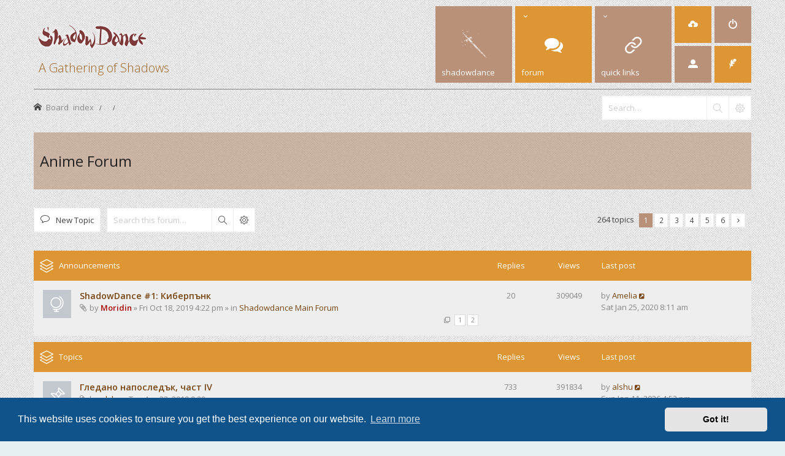

--- FILE ---
content_type: text/html; charset=UTF-8
request_url: https://www.shadowdance.info/forum/viewforum.php?f=13&sid=9ddf577434f78eaaf3dc04e966757b16
body_size: 15247
content:
<!DOCTYPE html>
<html dir="ltr" lang="en-gb">
<head>
<meta charset="utf-8" /> 
<meta http-equiv="X-UA-Compatible" content="IE=edge">


<meta name="viewport" content="width=device-width, initial-scale=1.0" />

<title>Anime Forum - ShadowDance</title>

	<link rel="alternate" type="application/atom+xml" title="Feed - ShadowDance" href="/forum/app.php/feed?sid=87c78fcae4615791508d51c2ad8eeb28">	<link rel="alternate" type="application/atom+xml" title="Feed - News" href="/forum/app.php/feed/news?sid=87c78fcae4615791508d51c2ad8eeb28">		<link rel="alternate" type="application/atom+xml" title="Feed - New Topics" href="/forum/app.php/feed/topics?sid=87c78fcae4615791508d51c2ad8eeb28">		<link rel="alternate" type="application/atom+xml" title="Feed - Forum - Anime Forum" href="/forum/app.php/feed/forum/13?sid=87c78fcae4615791508d51c2ad8eeb28">		
	<link rel="canonical" href="https://www.shadowdance.info/forum/viewforum.php?f=13">

<!--
	phpBB style name: Subway
	Based on style:   prosilver (this is the default phpBB3 style)
	Original author:  Tom Beddard ( http://www.subBlue.com/ )
	Modified by:	  KomiDesign ( http://www.komidesign.com/ )
	Version:          3.2
-->

<link href="//fonts.googleapis.com/css?family=Open+Sans:300,400,600&amp;subset=latin,cyrillic-ext,latin-ext,cyrillic,greek-ext,greek,vietnamese" rel="stylesheet" type="text/css">
<link href="./assets/css/font-awesome.min.css?assets_version=63" rel="stylesheet">
<link href="./styles/Subway/theme/stylesheet.css?assets_version=63" rel="stylesheet">
<link href="./styles/Subway/theme/en/stylesheet.css?assets_version=63" rel="stylesheet">


<!-- FONT ICONS -->
<link href="./styles/Subway/theme/subway-icons.css" rel="stylesheet" type="text/css">


	<link href="./assets/cookieconsent/cookieconsent.min.css?assets_version=63" rel="stylesheet">

<!--[if lte IE 9]>
	<link href="./styles/Subway/theme/tweaks.css?assets_version=63" rel="stylesheet">
<![endif]-->

<link href="https://fonts.googleapis.com/css?family=PT+Serif:400,700&amp;amp;subset=cyrillic,cyrillic-ext,latin-ext" rel="stylesheet" type="text/css"/>
<link href="./styles/Subway/theme/sop/css/spectrum.css" rel="stylesheet" type="text/css"/>
<link href="./styles/Subway/theme/sop/css/subway_op.css" rel="stylesheet" type="text/css"/>
<style type="text/css">
/*LOGO OPTIONS*/
#logo i { color:;}.logo-text { color:#a06424;}.logo-text { font-size: 20px;}.logo-text { font-weight: 200;}/*GENERAL OPTIONS*/
.postbody { float: right;}.postprofile { float: left;}.online:before {right: auto;left: 4px;}.online:after{right: auto;left: 0;border-right: 30px solid transparent;border-left: none;}.online.has-profile .post-buttons{ right: 0;}/*LAYOUT OPTIONS*/
	
/*SKIN OPTIONS*/
	
													body { background-image: url(./styles/Subway/theme/images/patterns/light/5.png);}
				
	body { background-color: #854040;}
	a,ul.topiclist li.row dt a.subforum.unread,
ul.topiclist li.row dt a.subforum.unread:before,
.imageset.icon_post_target_unread:before {color: #764511;}
	a:hover {color: #a22424;}
	a.forumtitle:visited,a.topictitle:visited,dl.faq dd a:visited,.postlink:visited,
a.lastsubject:visited {color: #656463;}
	.search-box .button:hover,#nav-main  > li > a,#nav-main  li.small-cube > a,
	#nav-main ul.dropdown-menu,#responsive-menu-button a,.cube-bg-1,.pagination li.active span,
	.s-tabs,.panel h2,.panel h3,.panel h4,.sheader h2,.sheader h3,.scontent,.pagination li a:hover, .pagination .dropdown-visible a.dropdown-trigger,
	.nojs .pagination .dropdown-container:hover a.dropdown-trigger,.contact-icons a:hover,.button:hover,
	a.arrow-left:hover,a.arrow-right:hover, .dropdown-visible .dropdown-select,
	.nojs .dropdown-container:hover .dropdown-select,.global_unread:before,
	.global_unread_mine:before,.global_unread_locked:before,.global_unread_locked_mine:before,
	.announce_unread:before,.announce_unread_mine:before,.announce_unread_locked:before,.announce_unread_locked_mine:before,.op_navigation li.tab a,
	.forum_unread:before,.forum_unread_locked:before,.forum_unread_subforum:before,.sticky_unread:before,
	.sticky_unread_mine:before,.sticky_unread_locked:before,.sticky_unread_locked_mine:before,
	.topic_unread:before,.topic_unread_mine:before,.topic_unread_hot:before,.topic_unread_hot_mine:before,
	.topic_unread_locked:before,.topic_unread_locked_mine:before,.pm_unread:before,#tabs .tab > a,
	input.button1:focus, input.button2:focus, input.button3:focus,a.button1:hover,#navigation a, 
	input.button1:hover, a.button2:hover, input.button2:hover, input.button3:hover,h3#review,
	.phpbb_alert,.stat-block > h3,.stat-block > h3,#page-body .mini-panel,#minitabs .tab > a,.dropdown-extended .header,.dropdown-extended .footer,.dark-skin .contact-icons a:hover, .dark-skin .button:hover, .dark-skin a.arrow-left:hover, .dark-skin a.arrow-right:hover, .dark-skin .pagination li a:hover, .dark-skin .dropdown-visible .dropdown-select, .dark-skin .nojs .dropdown-container:hover .dropdown-select, .dark-skin a.button1:hover, .dark-skin input.button1:hover, .dark-skin a.button2:hover, .dark-skin input.button2:hover, .dark-skin input.button3:hover,.header2 #nav-main li.small-cube:first-child > a,.header2 #nav-main li.small-cube:last-child > a,.header3 #page-header .navbar-bottom,.theme-subway .nivo-caption {background-color: #b99179;}	.forumbg,.forabg,.socials li a:hover,.cube-bg-2,.section-index #nav-main .li-home > a,#nav-main > li > a:hover,#nav-main  li.small-cube > a:hover,#nav-main .dropdown-menu li a:hover,#nav-main > li.dropdown:hover > a,.dropdown-extended a.mark_read,.section-faq #nav-main .li-useful > a,.section-memberlist #nav-main .li-useful > a,.section-viewforum #nav-main .li-forum > a,.section-viewtopic #nav-main .li-forum > a,.section-search #nav-main .li-forum > a,#tabs .tab > a:hover,#tabs .activetab > a,#minitabs .activetab > a,#minitabs .activetab > a:hover,#navigation a:hover,#navigation #active-subsection a,body .options-panel #navigation .tab.activetab a,.bootstrap-switch .bootstrap-switch-handle-on.bootstrap-switch-btn-theme, .bootstrap-switch .bootstrap-switch-handle-off.bootstrap-switch-btn-theme,.header2 #nav-main li.small-cube:first-child > a:hover,.header2 #nav-main li.small-cube:last-child > a:hover,#sidebar fieldset.quick-login input.button2:hover,.op_navigation li.tab a:hover, .op_navigation li.tab.activetab a {
		background-color: #dd9633;} 
	@media only screen and (min-width: 993px) {
		#nav-main  li.small-cube:first-child > a,
		#nav-main  li.small-cube:last-child > a {
			background-color: #dd9633;
		} 
	}	

												.topiclist .icon:before {    
	    border-radius: 50%;
	}
	.sticky_read_mine:after, .sticky_read_locked_mine:after, .topic_read_mine:after, .topic_read_hot_mine:after, .topic_read_locked_mine:after, .global_read_mine:after, .global_read_locked_mine:after, .announce_read_mine:after, .announce_read_locked_mine:after {
	    border: 3px solid #ffb311;
	    border-radius: 50%;
	    left: 57px;
	}	
	.rtl .sticky_read_mine:after,
	.rtl .sticky_read_locked_mine:after,
	.rtl .topic_read_mine:after,
	.rtl .topic_read_hot_mine:after,
	.rtl .topic_read_locked_mine:after,
	.rtl .global_read_mine:after,
	.rtl .global_read_locked_mine:after,
	.rtl .announce_read_mine:after,
	.rtl .announce_read_locked_mine:after {
		border: 3px solid #ffb311;
	    left: auto; 
	    right: 57px;    
	}

	</style>


<link href="./ext/paul999/mention/styles/all/theme/mention.css?assets_version=63" rel="stylesheet" media="screen">


<!-- EXTENSIONS CUSTOM STYLE -->
<link href="./styles/Subway/theme/extensions.css?assets_version=63" rel="stylesheet">


</head>
<body id="phpbb" class="nojs   notouch section-viewforum ltr  ">


<div id="main-wrap">
	<div id="wrap">
		<a id="top" class="anchor" accesskey="t"></a>
		<div id="page-header">

			
					
				
			<div class="headerbar" role="banner">					
				<div class="inner">

								
					<div class="top"></div>

					<div id="site-description">
						<!-- LOGO START BELOW-->
						<a id="logo" class="logo" href="./index.php?sid=87c78fcae4615791508d51c2ad8eeb28" title="Board index">
						<img alt="ShadowDance" src="https://www.shadowdance.info/magazine/wp-content/themes/combomag/images/ShadowDance-logo-glow-1.png">						<span class="logo-text">A Gathering of Shadows</span>
						</a>						
						<!-- LOGO END -->				 
						<p class="skiplink"><a href="#start_here">Skip to content</a></p>
					</div>									

															<div class="navbar" role="navigation">
	<div class="inner">

		<div id="responsive-menu-button" class="">
			<a href="#"></a>
        </div>
		
		<ul id="nav-main" role="menubar">
			
			<li class="li-home"><!--<a href="./index.php?sid=87c78fcae4615791508d51c2ad8eeb28" title="Board index">--><a href="//www.shadowdance.info/magazine" alt="shadowdance" target="_blank"><img src="//www.shadowdance.info/forum/styles/Subway/theme/images/sword-menu-white.png"/><!--<i class="icon-home"></i>--><span>shadowdance<!--Home--></span></a></li>

			<li class="has-dropdown li-forum"><a href="#"><i class="icon-comments"></i><span>Forum</span></a>
				<ul class="dropdown-menu" role="menu">

					
										
					
												

					<li><a href="./search.php?search_id=unanswered&amp;sid=87c78fcae4615791508d51c2ad8eeb28" role="menuitem"><i class="icon-uniE04C"></i>Unanswered topics</a></li>	

					<li><a href="./search.php?search_id=active_topics&amp;sid=87c78fcae4615791508d51c2ad8eeb28" role="menuitem"><i class="icon-uniE03A"></i>Active topics</a></li>
											
					
					
					
										
				</ul><!-- end dropdown-menu -->
			</li>
							
			<li class="has-dropdown li-useful"><a href="#"><i class="icon-link"></i><span>Quick links</span></a>			
				<ul class="dropdown-menu" role="menu">
										<li><a href="/forum/app.php/help/faq?sid=87c78fcae4615791508d51c2ad8eeb28" rel="help" title="Frequently Asked Questions" role="menuitem"><i class="icon-uniE09F"></i>FAQ</a></li>

					
												<li><a href="./memberlist.php?sid=87c78fcae4615791508d51c2ad8eeb28" role="menuitem"><i class="icon-uniE00D"></i>Members</a></li>
						
												<li><a href="./memberlist.php?mode=team&amp;sid=87c78fcae4615791508d51c2ad8eeb28" role="menuitem"><i class="icon-uniE0BA"></i>The team</a></li>
						
															
				</ul>
			</li>

			

			
			
			
			<li class="four-cubes">
							<ul>
											<li class="small-cube"><a href="./ucp.php?mode=register&amp;sid=87c78fcae4615791508d51c2ad8eeb28" title="Register" role="menuitem"><i class="icon-upload"></i><span>Register</span></a></li>
					
					<li class="small-cube"><a href="#" title="Login" data-toggle="modal" data-target="#loginmodal" accesskey="x" role="menuitem"><i class="icon-switch"></i><span>Login</span></a></li>
					
					<li class="small-cube hide-max992 guest-link"><a href="#" title="Hello, guest !"><i class="icon-user3"></i></a></li>					

					<li class="small-cube"><a href="./memberlist.php?mode=contactadmin&amp;sid=87c78fcae4615791508d51c2ad8eeb28" title="Contact us" role="menuitem"><i class="icon-feather"></i><span>Contact us</span></a></li>
					
									</ul>					
				
			</li>					
		</ul>

	</div>
</div>

<!-- Modal login -->
		<div class="modal fade" id="loginmodal" tabindex="-1" role="dialog" aria-labelledby="myModalLabel" aria-hidden="true">
		<div class="modal-dialog">
			<div class="modal-content cube-bg-1">
				<form method="post" action="./ucp.php?mode=login&amp;sid=87c78fcae4615791508d51c2ad8eeb28">
					<div class="modal-header">
				        <button type="button" class="close" data-dismiss="modal" aria-hidden="true"><i class="icon-uniE0BE"></i></button> 						
				    </div>
				    
				    <div class="modal-body">
				    	<div class="modal-login-block">
				    		<div class="modal-login-header">
				    			<h2>Login</h2>
				    			<a href="./ucp.php?mode=register&amp;sid=87c78fcae4615791508d51c2ad8eeb28" class="small-link">Register</a>
				    		</div>
				    		<div class="modal-login-content">	
				    			<fieldset class="quick-login">				    		
				    				<div class="mb20">				    					
				    					<input type="text" placeholder="&#xe674" name="username" id="username" size="10" class="inputbox autowidth input-icon" title="Username" />
				    				</div>
				    				<div class="mb20">				    					
				    					<input placeholder="&#xe688" type="password" name="password" id="password" size="10" class="inputbox autowidth input-icon" title="Password" />
				    				</div>

				    				<div class="mb10">	
				    					<a class="op-link" href="https://www.shadowdance.info/forum/ucp.php?mode=sendpassword">I forgot my password</a>
				    				</div>				    								

				    								    				<div class="mb10">
				    					<label class="op-link" for="autologin">Remember me <input type="checkbox" name="autologin" id="autologin" /></label>
				    				</div>		
				    				
				    				<div class="mb20">
				    					<label class="op-link" for="viewonline">Hide my online status this session <input type="checkbox" name="viewonline" id="viewonline" tabindex="5" /></label>
				    				</div>	

				    				<input type="submit" name="login" value="Login" class="button2" />
				    				<input type="hidden" name="redirect" value="./viewforum.php?f=13&amp;sid=87c78fcae4615791508d51c2ad8eeb28" />
<input type="hidden" name="creation_time" value="1768974011" />
<input type="hidden" name="form_token" value="ec340dd7f5a44184c3914281b63db6433007c1b2" />

				    			</fieldset>
				    		</div>
				    	</div>	
					</div>
				</form>	

			</div>
		</div>
	</div>
	<!-- Modal login END-->						
					
				</div>
			</div>

							<div class="navbar-bottom">
				
					
										<div id="search-box" class="search-box search-header">
						<form action="./search.php?sid=87c78fcae4615791508d51c2ad8eeb28" method="get" id="search">
						<fieldset>
							<input name="keywords" id="keywords" type="search" maxlength="128" title="Search for keywords" class="inputbox search tiny" size="20" value="" placeholder="Search…" />
							<button class="button icon-button search-icon" type="submit" title="Search"></button>
							<a href="./search.php?sid=87c78fcae4615791508d51c2ad8eeb28" class="button icon-button search-adv-icon" title="Advanced search"></a>
							<input type="hidden" name="sid" value="87c78fcae4615791508d51c2ad8eeb28" />

						</fieldset>
						</form>
					</div>
					
					<ul id="nav-breadcrumbs" class="linklist navlinks" role="menubar">
																		<li class="small-icon icon-home breadcrumbs">
																					<span class="crumb" itemtype="http://data-vocabulary.org/Breadcrumb" itemscope=""><a href="./index.php?sid=87c78fcae4615791508d51c2ad8eeb28" accesskey="h" data-navbar-reference="index" itemprop="url"><span itemprop="title">Board index</span></a></span>
																							<span class="crumb" itemtype="http://data-vocabulary.org/Breadcrumb" itemscope="" data-forum-id="24"><a href="" itemprop="url"><span itemprop="title"></span></a></span>
																															<span class="crumb" itemtype="http://data-vocabulary.org/Breadcrumb" itemscope="" data-forum-id="13"><a href="" itemprop="url"><span itemprop="title"></span></a></span>
																												</li>
									
					</ul>

									
			</div>
					
		</div>

		
		<a id="start_here" class="anchor"></a>
		<div id="page-body" role="main">

			
		

				

					


			

			
			<h2 class="forum-title"><a href="./viewforum.php?f=13&amp;sid=87c78fcae4615791508d51c2ad8eeb28">Anime Forum</a></h2>
<div>
	<!-- NOTE: remove the style="display: none" when you want to have the forum description on the forum body -->
	<div style="display: none !important;">Банди върлуващи отакута... окапита... опосуми... така де, вашето next door аниме кътче<br /></div>	</div>



<div class="panel">
	<div class="action-bar bar-top">

				
		<a href="./posting.php?mode=post&amp;f=13&amp;sid=87c78fcae4615791508d51c2ad8eeb28" class="button" title="Post a new topic">
							<span>New Topic</span> <i class="icon fa-pencil fa-fw" aria-hidden="true"></i>
					</a>
				
			<div class="search-box" role="search">
			<form method="get" id="forum-search" action="./search.php?sid=87c78fcae4615791508d51c2ad8eeb28">
			<fieldset>
				<input class="inputbox search tiny" type="search" name="keywords" id="search_keywords" size="20" placeholder="Search this forum…" />
				<button class="button button-search" type="submit" title="Search">
					<i class="icon fa-search fa-fw" aria-hidden="true"></i><span class="sr-only">Search</span>
				</button>
				<a href="./search.php?sid=87c78fcae4615791508d51c2ad8eeb28" class="button button-search-end" title="Advanced search">
					<i class="icon fa-cog fa-fw" aria-hidden="true"></i><span class="sr-only">Advanced search</span>
				</a>
				<input type="hidden" name="fid[0]" value="13" />
<input type="hidden" name="sid" value="87c78fcae4615791508d51c2ad8eeb28" />

			</fieldset>
			</form>
		</div>
	
	<div class="pagination">		
		264 topics
					<ul>
		<li class="active"><span>1</span></li>
				<li><a class="button" href="./viewforum.php?f=13&amp;sid=87c78fcae4615791508d51c2ad8eeb28&amp;start=50" role="button">2</a></li>
				<li><a class="button" href="./viewforum.php?f=13&amp;sid=87c78fcae4615791508d51c2ad8eeb28&amp;start=100" role="button">3</a></li>
				<li><a class="button" href="./viewforum.php?f=13&amp;sid=87c78fcae4615791508d51c2ad8eeb28&amp;start=150" role="button">4</a></li>
				<li><a class="button" href="./viewforum.php?f=13&amp;sid=87c78fcae4615791508d51c2ad8eeb28&amp;start=200" role="button">5</a></li>
				<li><a class="button" href="./viewforum.php?f=13&amp;sid=87c78fcae4615791508d51c2ad8eeb28&amp;start=250" role="button">6</a></li>
				<li class="arrow next"><a class="button button-icon-only" href="./viewforum.php?f=13&amp;sid=87c78fcae4615791508d51c2ad8eeb28&amp;start=50" rel="next" role="button"><i class="icon fa-chevron-right fa-fw" aria-hidden="true"></i><span class="sr-only">Next</span></a></li>
	</ul>
			</div>

	</div>
</div>




	
			<div class="forumbg announcement">
		<div class="inner">
		<ul class="topiclist">
			<li class="header">
				<dl class="row-item">
					<dt><div class="list-inner">Announcements</div></dt>
					<dd class="posts">Replies</dd>
					<dd class="views">Views</dd>
					<dd class="lastpost"><span>Last post</span></dd>
				</dl>
			</li>
		</ul>
		<ul class="topiclist topics">
	
				
		<li class="row bg1 global-announce">
						<dl class="row-item global_read">
				<dt title="No unread posts">
										<div class="list-inner">
																		<a href="./viewtopic.php?t=7017&amp;sid=87c78fcae4615791508d51c2ad8eeb28" class="topictitle">ShadowDance #1: Киберпънк</a>
																								<br />

												<div class="responsive-show" style="display: none;">
							Last post by <a href="./memberlist.php?mode=viewprofile&amp;u=190&amp;sid=87c78fcae4615791508d51c2ad8eeb28" class="username">Amelia</a> &laquo; <a href="./viewtopic.php?p=359484&amp;sid=87c78fcae4615791508d51c2ad8eeb28#p359484" title="Go to last post">Sat Jan 25, 2020 8:11 am</a>
							<br />Posted in <a href="./viewforum.php?f=3&amp;sid=87c78fcae4615791508d51c2ad8eeb28">Shadowdance Main Forum</a>						</div>
						<span class="responsive-show left-box" style="display: none;">Replies: <strong>20</strong></span>						
						<div class="topic-poster responsive-hide">
														<i class="icon fa-paperclip fa-fw" aria-hidden="true"></i>							by <a href="./memberlist.php?mode=viewprofile&amp;u=2&amp;sid=87c78fcae4615791508d51c2ad8eeb28" style="color: #AA0000;" class="username-coloured">Moridin</a> &raquo; Fri Oct 18, 2019 4:22 pm
							 &raquo; in <a href="./viewforum.php?f=3&amp;sid=87c78fcae4615791508d51c2ad8eeb28">Shadowdance Main Forum</a>						</div>

												<div class="pagination">
							<span><i class="icon fa-clone fa-fw" aria-hidden="true"></i></span>
							<ul>
															<li><a class="button" href="./viewtopic.php?t=7017&amp;sid=87c78fcae4615791508d51c2ad8eeb28">1</a></li>
																							<li><a class="button" href="./viewtopic.php?t=7017&amp;sid=87c78fcae4615791508d51c2ad8eeb28&amp;start=15">2</a></li>
																																													</ul>
						</div>
						
											</div>
				</dt>
				<dd class="posts">20 <dfn>Replies</dfn></dd>
				<dd class="views">309049 <dfn>Views</dfn></dd>
				<dd class="lastpost">
					<span><dfn>Last post </dfn>by <a href="./memberlist.php?mode=viewprofile&amp;u=190&amp;sid=87c78fcae4615791508d51c2ad8eeb28" class="username">Amelia</a>
													<a href="./viewtopic.php?p=359484&amp;sid=87c78fcae4615791508d51c2ad8eeb28#p359484" title="Go to last post">
								<i class="icon fa-external-link-square fa-fw icon-lightgray icon-md" aria-hidden="true"></i><span class="sr-only"></span>
							</a>
												<br />Sat Jan 25, 2020 8:11 am
					</span>
				</dd>
			</dl>
					</li>
		
	

			</ul>
		</div>
	</div>
	
			<div class="forumbg">
		<div class="inner">
		<ul class="topiclist">
			<li class="header">
				<dl class="row-item">
					<dt><div class="list-inner">Topics</div></dt>
					<dd class="posts">Replies</dd>
					<dd class="views">Views</dd>
					<dd class="lastpost"><span>Last post</span></dd>
				</dl>
			</li>
		</ul>
		<ul class="topiclist topics">
	
				
		<li class="row bg2 sticky">
						<dl class="row-item sticky_read">
				<dt title="No unread posts">
										<div class="list-inner">
																		<a href="./viewtopic.php?t=6996&amp;sid=87c78fcae4615791508d51c2ad8eeb28" class="topictitle">Гледано напоследък, част IV</a>
																								<br />

												<div class="responsive-show" style="display: none;">
							Last post by <a href="./memberlist.php?mode=viewprofile&amp;u=1545&amp;sid=87c78fcae4615791508d51c2ad8eeb28" class="username">alshu</a> &laquo; <a href="./viewtopic.php?p=380587&amp;sid=87c78fcae4615791508d51c2ad8eeb28#p380587" title="Go to last post">Sun Jan 11, 2026 4:53 pm</a>
													</div>
						<span class="responsive-show left-box" style="display: none;">Replies: <strong>733</strong></span>						
						<div class="topic-poster responsive-hide">
														<i class="icon fa-paperclip fa-fw" aria-hidden="true"></i>							by <a href="./memberlist.php?mode=viewprofile&amp;u=1545&amp;sid=87c78fcae4615791508d51c2ad8eeb28" class="username">alshu</a> &raquo; Tue Apr 23, 2019 9:29 am
													</div>

												<div class="pagination">
							<span><i class="icon fa-clone fa-fw" aria-hidden="true"></i></span>
							<ul>
															<li><a class="button" href="./viewtopic.php?t=6996&amp;sid=87c78fcae4615791508d51c2ad8eeb28">1</a></li>
																							<li class="ellipsis"><span>…</span></li>
																							<li><a class="button" href="./viewtopic.php?t=6996&amp;sid=87c78fcae4615791508d51c2ad8eeb28&amp;start=660">45</a></li>
																							<li><a class="button" href="./viewtopic.php?t=6996&amp;sid=87c78fcae4615791508d51c2ad8eeb28&amp;start=675">46</a></li>
																							<li><a class="button" href="./viewtopic.php?t=6996&amp;sid=87c78fcae4615791508d51c2ad8eeb28&amp;start=690">47</a></li>
																							<li><a class="button" href="./viewtopic.php?t=6996&amp;sid=87c78fcae4615791508d51c2ad8eeb28&amp;start=705">48</a></li>
																							<li><a class="button" href="./viewtopic.php?t=6996&amp;sid=87c78fcae4615791508d51c2ad8eeb28&amp;start=720">49</a></li>
																																													</ul>
						</div>
						
											</div>
				</dt>
				<dd class="posts">733 <dfn>Replies</dfn></dd>
				<dd class="views">391834 <dfn>Views</dfn></dd>
				<dd class="lastpost">
					<span><dfn>Last post </dfn>by <a href="./memberlist.php?mode=viewprofile&amp;u=1545&amp;sid=87c78fcae4615791508d51c2ad8eeb28" class="username">alshu</a>
													<a href="./viewtopic.php?p=380587&amp;sid=87c78fcae4615791508d51c2ad8eeb28#p380587" title="Go to last post">
								<i class="icon fa-external-link-square fa-fw icon-lightgray icon-md" aria-hidden="true"></i><span class="sr-only"></span>
							</a>
												<br />Sun Jan 11, 2026 4:53 pm
					</span>
				</dd>
			</dl>
					</li>
		
	

	
	
				
		<li class="row bg1 sticky">
						<dl class="row-item sticky_read">
				<dt title="No unread posts">
										<div class="list-inner">
																		<a href="./viewtopic.php?t=3629&amp;sid=87c78fcae4615791508d51c2ad8eeb28" class="topictitle">Random Stuff</a>
																								<br />

												<div class="responsive-show" style="display: none;">
							Last post by <a href="./memberlist.php?mode=viewprofile&amp;u=1545&amp;sid=87c78fcae4615791508d51c2ad8eeb28" class="username">alshu</a> &laquo; <a href="./viewtopic.php?p=380404&amp;sid=87c78fcae4615791508d51c2ad8eeb28#p380404" title="Go to last post">Sat Jul 05, 2025 8:12 pm</a>
													</div>
						<span class="responsive-show left-box" style="display: none;">Replies: <strong>382</strong></span>						
						<div class="topic-poster responsive-hide">
														<i class="icon fa-paperclip fa-fw" aria-hidden="true"></i>							by <a href="./memberlist.php?mode=viewprofile&amp;u=13&amp;sid=87c78fcae4615791508d51c2ad8eeb28" style="color: #AA0000;" class="username-coloured">Roland</a> &raquo; Mon Aug 11, 2008 1:39 am
													</div>

												<div class="pagination">
							<span><i class="icon fa-clone fa-fw" aria-hidden="true"></i></span>
							<ul>
															<li><a class="button" href="./viewtopic.php?t=3629&amp;sid=87c78fcae4615791508d51c2ad8eeb28">1</a></li>
																							<li class="ellipsis"><span>…</span></li>
																							<li><a class="button" href="./viewtopic.php?t=3629&amp;sid=87c78fcae4615791508d51c2ad8eeb28&amp;start=315">22</a></li>
																							<li><a class="button" href="./viewtopic.php?t=3629&amp;sid=87c78fcae4615791508d51c2ad8eeb28&amp;start=330">23</a></li>
																							<li><a class="button" href="./viewtopic.php?t=3629&amp;sid=87c78fcae4615791508d51c2ad8eeb28&amp;start=345">24</a></li>
																							<li><a class="button" href="./viewtopic.php?t=3629&amp;sid=87c78fcae4615791508d51c2ad8eeb28&amp;start=360">25</a></li>
																							<li><a class="button" href="./viewtopic.php?t=3629&amp;sid=87c78fcae4615791508d51c2ad8eeb28&amp;start=375">26</a></li>
																																													</ul>
						</div>
						
											</div>
				</dt>
				<dd class="posts">382 <dfn>Replies</dfn></dd>
				<dd class="views">200207 <dfn>Views</dfn></dd>
				<dd class="lastpost">
					<span><dfn>Last post </dfn>by <a href="./memberlist.php?mode=viewprofile&amp;u=1545&amp;sid=87c78fcae4615791508d51c2ad8eeb28" class="username">alshu</a>
													<a href="./viewtopic.php?p=380404&amp;sid=87c78fcae4615791508d51c2ad8eeb28#p380404" title="Go to last post">
								<i class="icon fa-external-link-square fa-fw icon-lightgray icon-md" aria-hidden="true"></i><span class="sr-only"></span>
							</a>
												<br />Sat Jul 05, 2025 8:12 pm
					</span>
				</dd>
			</dl>
					</li>
		
	

	
	
				
		<li class="row bg2 sticky">
						<dl class="row-item sticky_read">
				<dt title="No unread posts">
										<div class="list-inner">
																		<a href="./viewtopic.php?t=3451&amp;sid=87c78fcae4615791508d51c2ad8eeb28" class="topictitle">Anime News</a>
																								<br />

												<div class="responsive-show" style="display: none;">
							Last post by <a href="./memberlist.php?mode=viewprofile&amp;u=3&amp;sid=87c78fcae4615791508d51c2ad8eeb28" style="color: #AA0000;" class="username-coloured">Yan</a> &laquo; <a href="./viewtopic.php?p=380343&amp;sid=87c78fcae4615791508d51c2ad8eeb28#p380343" title="Go to last post">Tue May 20, 2025 10:07 am</a>
													</div>
						<span class="responsive-show left-box" style="display: none;">Replies: <strong>257</strong></span>						
						<div class="topic-poster responsive-hide">
																					by <a href="./memberlist.php?mode=viewprofile&amp;u=20&amp;sid=87c78fcae4615791508d51c2ad8eeb28" class="username">Alexis</a> &raquo; Sun Jun 01, 2008 12:26 pm
													</div>

												<div class="pagination">
							<span><i class="icon fa-clone fa-fw" aria-hidden="true"></i></span>
							<ul>
															<li><a class="button" href="./viewtopic.php?t=3451&amp;sid=87c78fcae4615791508d51c2ad8eeb28">1</a></li>
																							<li class="ellipsis"><span>…</span></li>
																							<li><a class="button" href="./viewtopic.php?t=3451&amp;sid=87c78fcae4615791508d51c2ad8eeb28&amp;start=195">14</a></li>
																							<li><a class="button" href="./viewtopic.php?t=3451&amp;sid=87c78fcae4615791508d51c2ad8eeb28&amp;start=210">15</a></li>
																							<li><a class="button" href="./viewtopic.php?t=3451&amp;sid=87c78fcae4615791508d51c2ad8eeb28&amp;start=225">16</a></li>
																							<li><a class="button" href="./viewtopic.php?t=3451&amp;sid=87c78fcae4615791508d51c2ad8eeb28&amp;start=240">17</a></li>
																							<li><a class="button" href="./viewtopic.php?t=3451&amp;sid=87c78fcae4615791508d51c2ad8eeb28&amp;start=255">18</a></li>
																																													</ul>
						</div>
						
											</div>
				</dt>
				<dd class="posts">257 <dfn>Replies</dfn></dd>
				<dd class="views">160987 <dfn>Views</dfn></dd>
				<dd class="lastpost">
					<span><dfn>Last post </dfn>by <a href="./memberlist.php?mode=viewprofile&amp;u=3&amp;sid=87c78fcae4615791508d51c2ad8eeb28" style="color: #AA0000;" class="username-coloured">Yan</a>
													<a href="./viewtopic.php?p=380343&amp;sid=87c78fcae4615791508d51c2ad8eeb28#p380343" title="Go to last post">
								<i class="icon fa-external-link-square fa-fw icon-lightgray icon-md" aria-hidden="true"></i><span class="sr-only"></span>
							</a>
												<br />Tue May 20, 2025 10:07 am
					</span>
				</dd>
			</dl>
					</li>
		
	

	
	
				
		<li class="row bg1 sticky">
						<dl class="row-item sticky_read">
				<dt title="No unread posts">
										<div class="list-inner">
																		<a href="./viewtopic.php?t=3012&amp;sid=87c78fcae4615791508d51c2ad8eeb28" class="topictitle">The manga topic</a>
																								<br />

												<div class="responsive-show" style="display: none;">
							Last post by <a href="./memberlist.php?mode=viewprofile&amp;u=109&amp;sid=87c78fcae4615791508d51c2ad8eeb28" class="username">Mushu</a> &laquo; <a href="./viewtopic.php?p=379379&amp;sid=87c78fcae4615791508d51c2ad8eeb28#p379379" title="Go to last post">Wed Jan 17, 2024 9:26 am</a>
													</div>
						<span class="responsive-show left-box" style="display: none;">Replies: <strong>598</strong></span>						
						<div class="topic-poster responsive-hide">
														<i class="icon fa-paperclip fa-fw" aria-hidden="true"></i>							by <a href="./memberlist.php?mode=viewprofile&amp;u=190&amp;sid=87c78fcae4615791508d51c2ad8eeb28" class="username">Amelia</a> &raquo; Thu Jan 03, 2008 10:49 am
													</div>

												<div class="pagination">
							<span><i class="icon fa-clone fa-fw" aria-hidden="true"></i></span>
							<ul>
															<li><a class="button" href="./viewtopic.php?t=3012&amp;sid=87c78fcae4615791508d51c2ad8eeb28">1</a></li>
																							<li class="ellipsis"><span>…</span></li>
																							<li><a class="button" href="./viewtopic.php?t=3012&amp;sid=87c78fcae4615791508d51c2ad8eeb28&amp;start=525">36</a></li>
																							<li><a class="button" href="./viewtopic.php?t=3012&amp;sid=87c78fcae4615791508d51c2ad8eeb28&amp;start=540">37</a></li>
																							<li><a class="button" href="./viewtopic.php?t=3012&amp;sid=87c78fcae4615791508d51c2ad8eeb28&amp;start=555">38</a></li>
																							<li><a class="button" href="./viewtopic.php?t=3012&amp;sid=87c78fcae4615791508d51c2ad8eeb28&amp;start=570">39</a></li>
																							<li><a class="button" href="./viewtopic.php?t=3012&amp;sid=87c78fcae4615791508d51c2ad8eeb28&amp;start=585">40</a></li>
																																													</ul>
						</div>
						
											</div>
				</dt>
				<dd class="posts">598 <dfn>Replies</dfn></dd>
				<dd class="views">258667 <dfn>Views</dfn></dd>
				<dd class="lastpost">
					<span><dfn>Last post </dfn>by <a href="./memberlist.php?mode=viewprofile&amp;u=109&amp;sid=87c78fcae4615791508d51c2ad8eeb28" class="username">Mushu</a>
													<a href="./viewtopic.php?p=379379&amp;sid=87c78fcae4615791508d51c2ad8eeb28#p379379" title="Go to last post">
								<i class="icon fa-external-link-square fa-fw icon-lightgray icon-md" aria-hidden="true"></i><span class="sr-only"></span>
							</a>
												<br />Wed Jan 17, 2024 9:26 am
					</span>
				</dd>
			</dl>
					</li>
		
	

	
	
				
		<li class="row bg2 sticky">
						<dl class="row-item sticky_read">
				<dt title="No unread posts">
										<div class="list-inner">
																		<a href="./viewtopic.php?t=4225&amp;sid=87c78fcae4615791508d51c2ad8eeb28" class="topictitle">My Animelist</a>
																								<br />

												<div class="responsive-show" style="display: none;">
							Last post by <a href="./memberlist.php?mode=viewprofile&amp;u=1545&amp;sid=87c78fcae4615791508d51c2ad8eeb28" class="username">alshu</a> &laquo; <a href="./viewtopic.php?p=375300&amp;sid=87c78fcae4615791508d51c2ad8eeb28#p375300" title="Go to last post">Sun May 22, 2022 2:43 am</a>
													</div>
						<span class="responsive-show left-box" style="display: none;">Replies: <strong>82</strong></span>						
						<div class="topic-poster responsive-hide">
																					by <a href="./memberlist.php?mode=viewprofile&amp;u=190&amp;sid=87c78fcae4615791508d51c2ad8eeb28" class="username">Amelia</a> &raquo; Wed Jul 15, 2009 12:28 am
													</div>

												<div class="pagination">
							<span><i class="icon fa-clone fa-fw" aria-hidden="true"></i></span>
							<ul>
															<li><a class="button" href="./viewtopic.php?t=4225&amp;sid=87c78fcae4615791508d51c2ad8eeb28">1</a></li>
																							<li><a class="button" href="./viewtopic.php?t=4225&amp;sid=87c78fcae4615791508d51c2ad8eeb28&amp;start=15">2</a></li>
																							<li><a class="button" href="./viewtopic.php?t=4225&amp;sid=87c78fcae4615791508d51c2ad8eeb28&amp;start=30">3</a></li>
																							<li><a class="button" href="./viewtopic.php?t=4225&amp;sid=87c78fcae4615791508d51c2ad8eeb28&amp;start=45">4</a></li>
																							<li><a class="button" href="./viewtopic.php?t=4225&amp;sid=87c78fcae4615791508d51c2ad8eeb28&amp;start=60">5</a></li>
																							<li><a class="button" href="./viewtopic.php?t=4225&amp;sid=87c78fcae4615791508d51c2ad8eeb28&amp;start=75">6</a></li>
																																													</ul>
						</div>
						
											</div>
				</dt>
				<dd class="posts">82 <dfn>Replies</dfn></dd>
				<dd class="views">79989 <dfn>Views</dfn></dd>
				<dd class="lastpost">
					<span><dfn>Last post </dfn>by <a href="./memberlist.php?mode=viewprofile&amp;u=1545&amp;sid=87c78fcae4615791508d51c2ad8eeb28" class="username">alshu</a>
													<a href="./viewtopic.php?p=375300&amp;sid=87c78fcae4615791508d51c2ad8eeb28#p375300" title="Go to last post">
								<i class="icon fa-external-link-square fa-fw icon-lightgray icon-md" aria-hidden="true"></i><span class="sr-only"></span>
							</a>
												<br />Sun May 22, 2022 2:43 am
					</span>
				</dd>
			</dl>
					</li>
		
	

	
	
				
		<li class="row bg1 sticky">
						<dl class="row-item sticky_read">
				<dt title="No unread posts">
										<div class="list-inner">
																		<a href="./viewtopic.php?t=1222&amp;sid=87c78fcae4615791508d51c2ad8eeb28" class="topictitle">Аниме-препоръки и рикуести</a>
																								<br />

												<div class="responsive-show" style="display: none;">
							Last post by <a href="./memberlist.php?mode=viewprofile&amp;u=1545&amp;sid=87c78fcae4615791508d51c2ad8eeb28" class="username">alshu</a> &laquo; <a href="./viewtopic.php?p=367446&amp;sid=87c78fcae4615791508d51c2ad8eeb28#p367446" title="Go to last post">Sat Nov 07, 2020 8:30 pm</a>
													</div>
						<span class="responsive-show left-box" style="display: none;">Replies: <strong>433</strong></span>						
						<div class="topic-poster responsive-hide">
																					by <a href="./memberlist.php?mode=viewprofile&amp;u=13&amp;sid=87c78fcae4615791508d51c2ad8eeb28" style="color: #AA0000;" class="username-coloured">Roland</a> &raquo; Thu Oct 20, 2005 12:04 am
													</div>

												<div class="pagination">
							<span><i class="icon fa-clone fa-fw" aria-hidden="true"></i></span>
							<ul>
															<li><a class="button" href="./viewtopic.php?t=1222&amp;sid=87c78fcae4615791508d51c2ad8eeb28">1</a></li>
																							<li class="ellipsis"><span>…</span></li>
																							<li><a class="button" href="./viewtopic.php?t=1222&amp;sid=87c78fcae4615791508d51c2ad8eeb28&amp;start=360">25</a></li>
																							<li><a class="button" href="./viewtopic.php?t=1222&amp;sid=87c78fcae4615791508d51c2ad8eeb28&amp;start=375">26</a></li>
																							<li><a class="button" href="./viewtopic.php?t=1222&amp;sid=87c78fcae4615791508d51c2ad8eeb28&amp;start=390">27</a></li>
																							<li><a class="button" href="./viewtopic.php?t=1222&amp;sid=87c78fcae4615791508d51c2ad8eeb28&amp;start=405">28</a></li>
																							<li><a class="button" href="./viewtopic.php?t=1222&amp;sid=87c78fcae4615791508d51c2ad8eeb28&amp;start=420">29</a></li>
																																													</ul>
						</div>
						
											</div>
				</dt>
				<dd class="posts">433 <dfn>Replies</dfn></dd>
				<dd class="views">219419 <dfn>Views</dfn></dd>
				<dd class="lastpost">
					<span><dfn>Last post </dfn>by <a href="./memberlist.php?mode=viewprofile&amp;u=1545&amp;sid=87c78fcae4615791508d51c2ad8eeb28" class="username">alshu</a>
													<a href="./viewtopic.php?p=367446&amp;sid=87c78fcae4615791508d51c2ad8eeb28#p367446" title="Go to last post">
								<i class="icon fa-external-link-square fa-fw icon-lightgray icon-md" aria-hidden="true"></i><span class="sr-only"></span>
							</a>
												<br />Sat Nov 07, 2020 8:30 pm
					</span>
				</dd>
			</dl>
					</li>
		
	

	
	
				
		<li class="row bg2 sticky">
						<dl class="row-item sticky_read">
				<dt title="No unread posts">
										<div class="list-inner">
																		<a href="./viewtopic.php?t=5834&amp;sid=87c78fcae4615791508d51c2ad8eeb28" class="topictitle">SHADOWDANCE - Аниме</a>
																								<br />

												<div class="responsive-show" style="display: none;">
							Last post by <a href="./memberlist.php?mode=viewprofile&amp;u=62&amp;sid=87c78fcae4615791508d51c2ad8eeb28" class="username">Random</a> &laquo; <a href="./viewtopic.php?p=334406&amp;sid=87c78fcae4615791508d51c2ad8eeb28#p334406" title="Go to last post">Thu Mar 30, 2017 9:50 am</a>
													</div>
						<span class="responsive-show left-box" style="display: none;">Replies: <strong>3</strong></span>						
						<div class="topic-poster responsive-hide">
																					by <a href="./memberlist.php?mode=viewprofile&amp;u=13&amp;sid=87c78fcae4615791508d51c2ad8eeb28" style="color: #AA0000;" class="username-coloured">Roland</a> &raquo; Wed Mar 13, 2013 2:40 am
													</div>

						
											</div>
				</dt>
				<dd class="posts">3 <dfn>Replies</dfn></dd>
				<dd class="views">16360 <dfn>Views</dfn></dd>
				<dd class="lastpost">
					<span><dfn>Last post </dfn>by <a href="./memberlist.php?mode=viewprofile&amp;u=62&amp;sid=87c78fcae4615791508d51c2ad8eeb28" class="username">Random</a>
													<a href="./viewtopic.php?p=334406&amp;sid=87c78fcae4615791508d51c2ad8eeb28#p334406" title="Go to last post">
								<i class="icon fa-external-link-square fa-fw icon-lightgray icon-md" aria-hidden="true"></i><span class="sr-only"></span>
							</a>
												<br />Thu Mar 30, 2017 9:50 am
					</span>
				</dd>
			</dl>
					</li>
		
	

	
	
				
		<li class="row bg1 sticky">
						<dl class="row-item sticky_read">
				<dt title="No unread posts">
										<div class="list-inner">
																		<a href="./viewtopic.php?t=5390&amp;sid=87c78fcae4615791508d51c2ad8eeb28" class="topictitle">Cosplay</a>
																								<br />

												<div class="responsive-show" style="display: none;">
							Last post by <a href="./memberlist.php?mode=viewprofile&amp;u=190&amp;sid=87c78fcae4615791508d51c2ad8eeb28" class="username">Amelia</a> &laquo; <a href="./viewtopic.php?p=323700&amp;sid=87c78fcae4615791508d51c2ad8eeb28#p323700" title="Go to last post">Fri Apr 29, 2016 8:15 pm</a>
													</div>
						<span class="responsive-show left-box" style="display: none;">Replies: <strong>194</strong></span>						
						<div class="topic-poster responsive-hide">
																					by <a href="./memberlist.php?mode=viewprofile&amp;u=1385&amp;sid=87c78fcae4615791508d51c2ad8eeb28" class="username">Strelok</a> &raquo; Wed Dec 14, 2011 8:50 pm
													</div>

												<div class="pagination">
							<span><i class="icon fa-clone fa-fw" aria-hidden="true"></i></span>
							<ul>
															<li><a class="button" href="./viewtopic.php?t=5390&amp;sid=87c78fcae4615791508d51c2ad8eeb28">1</a></li>
																							<li class="ellipsis"><span>…</span></li>
																							<li><a class="button" href="./viewtopic.php?t=5390&amp;sid=87c78fcae4615791508d51c2ad8eeb28&amp;start=120">9</a></li>
																							<li><a class="button" href="./viewtopic.php?t=5390&amp;sid=87c78fcae4615791508d51c2ad8eeb28&amp;start=135">10</a></li>
																							<li><a class="button" href="./viewtopic.php?t=5390&amp;sid=87c78fcae4615791508d51c2ad8eeb28&amp;start=150">11</a></li>
																							<li><a class="button" href="./viewtopic.php?t=5390&amp;sid=87c78fcae4615791508d51c2ad8eeb28&amp;start=165">12</a></li>
																							<li><a class="button" href="./viewtopic.php?t=5390&amp;sid=87c78fcae4615791508d51c2ad8eeb28&amp;start=180">13</a></li>
																																													</ul>
						</div>
						
											</div>
				</dt>
				<dd class="posts">194 <dfn>Replies</dfn></dd>
				<dd class="views">117464 <dfn>Views</dfn></dd>
				<dd class="lastpost">
					<span><dfn>Last post </dfn>by <a href="./memberlist.php?mode=viewprofile&amp;u=190&amp;sid=87c78fcae4615791508d51c2ad8eeb28" class="username">Amelia</a>
													<a href="./viewtopic.php?p=323700&amp;sid=87c78fcae4615791508d51c2ad8eeb28#p323700" title="Go to last post">
								<i class="icon fa-external-link-square fa-fw icon-lightgray icon-md" aria-hidden="true"></i><span class="sr-only"></span>
							</a>
												<br />Fri Apr 29, 2016 8:15 pm
					</span>
				</dd>
			</dl>
					</li>
		
	

	
	
				
		<li class="row bg2 sticky">
						<dl class="row-item sticky_read">
				<dt title="No unread posts">
										<div class="list-inner">
																		<a href="./viewtopic.php?t=5071&amp;sid=87c78fcae4615791508d51c2ad8eeb28" class="topictitle">AMV темата</a>
																								<br />

												<div class="responsive-show" style="display: none;">
							Last post by <a href="./memberlist.php?mode=viewprofile&amp;u=1764&amp;sid=87c78fcae4615791508d51c2ad8eeb28" class="username">SatanicSlayer</a> &laquo; <a href="./viewtopic.php?p=300176&amp;sid=87c78fcae4615791508d51c2ad8eeb28#p300176" title="Go to last post">Sat Sep 28, 2013 8:46 am</a>
													</div>
						<span class="responsive-show left-box" style="display: none;">Replies: <strong>25</strong></span>						
						<div class="topic-poster responsive-hide">
																					by <a href="./memberlist.php?mode=viewprofile&amp;u=190&amp;sid=87c78fcae4615791508d51c2ad8eeb28" class="username">Amelia</a> &raquo; Sat Feb 26, 2011 11:44 pm
													</div>

												<div class="pagination">
							<span><i class="icon fa-clone fa-fw" aria-hidden="true"></i></span>
							<ul>
															<li><a class="button" href="./viewtopic.php?t=5071&amp;sid=87c78fcae4615791508d51c2ad8eeb28">1</a></li>
																							<li><a class="button" href="./viewtopic.php?t=5071&amp;sid=87c78fcae4615791508d51c2ad8eeb28&amp;start=15">2</a></li>
																																													</ul>
						</div>
						
											</div>
				</dt>
				<dd class="posts">25 <dfn>Replies</dfn></dd>
				<dd class="views">31620 <dfn>Views</dfn></dd>
				<dd class="lastpost">
					<span><dfn>Last post </dfn>by <a href="./memberlist.php?mode=viewprofile&amp;u=1764&amp;sid=87c78fcae4615791508d51c2ad8eeb28" class="username">SatanicSlayer</a>
													<a href="./viewtopic.php?p=300176&amp;sid=87c78fcae4615791508d51c2ad8eeb28#p300176" title="Go to last post">
								<i class="icon fa-external-link-square fa-fw icon-lightgray icon-md" aria-hidden="true"></i><span class="sr-only"></span>
							</a>
												<br />Sat Sep 28, 2013 8:46 am
					</span>
				</dd>
			</dl>
					</li>
		
	

	
	
				
		<li class="row bg1">
						<dl class="row-item topic_read">
				<dt title="No unread posts">
										<div class="list-inner">
																		<a href="./viewtopic.php?t=7239&amp;sid=87c78fcae4615791508d51c2ad8eeb28" class="topictitle">Аниметата от 2024 - какво ви зарадва най-много?</a>
																								<br />

												<div class="responsive-show" style="display: none;">
							Last post by <a href="./memberlist.php?mode=viewprofile&amp;u=99&amp;sid=87c78fcae4615791508d51c2ad8eeb28" class="username">Xellos</a> &laquo; <a href="./viewtopic.php?p=379973&amp;sid=87c78fcae4615791508d51c2ad8eeb28#p379973" title="Go to last post">Tue Dec 03, 2024 8:06 pm</a>
													</div>
						<span class="responsive-show left-box" style="display: none;">Replies: <strong>1</strong></span>						
						<div class="topic-poster responsive-hide">
																					by <a href="./memberlist.php?mode=viewprofile&amp;u=1545&amp;sid=87c78fcae4615791508d51c2ad8eeb28" class="username">alshu</a> &raquo; Tue Dec 03, 2024 3:00 pm
													</div>

						
											</div>
				</dt>
				<dd class="posts">1 <dfn>Replies</dfn></dd>
				<dd class="views">4348 <dfn>Views</dfn></dd>
				<dd class="lastpost">
					<span><dfn>Last post </dfn>by <a href="./memberlist.php?mode=viewprofile&amp;u=99&amp;sid=87c78fcae4615791508d51c2ad8eeb28" class="username">Xellos</a>
													<a href="./viewtopic.php?p=379973&amp;sid=87c78fcae4615791508d51c2ad8eeb28#p379973" title="Go to last post">
								<i class="icon fa-external-link-square fa-fw icon-lightgray icon-md" aria-hidden="true"></i><span class="sr-only"></span>
							</a>
												<br />Tue Dec 03, 2024 8:06 pm
					</span>
				</dd>
			</dl>
					</li>
		
	

	
	
				
		<li class="row bg2">
						<dl class="row-item topic_read_hot">
				<dt title="No unread posts">
										<div class="list-inner">
																		<a href="./viewtopic.php?t=3477&amp;sid=87c78fcae4615791508d51c2ad8eeb28" class="topictitle">One Piece - сапунките могат да са добри</a>
																								<br />

												<div class="responsive-show" style="display: none;">
							Last post by <a href="./memberlist.php?mode=viewprofile&amp;u=109&amp;sid=87c78fcae4615791508d51c2ad8eeb28" class="username">Mushu</a> &laquo; <a href="./viewtopic.php?p=379965&amp;sid=87c78fcae4615791508d51c2ad8eeb28#p379965" title="Go to last post">Sun Dec 01, 2024 6:11 pm</a>
													</div>
						<span class="responsive-show left-box" style="display: none;">Replies: <strong>2408</strong></span>						
						<div class="topic-poster responsive-hide">
														<i class="icon fa-paperclip fa-fw" aria-hidden="true"></i>							by <a href="./memberlist.php?mode=viewprofile&amp;u=190&amp;sid=87c78fcae4615791508d51c2ad8eeb28" class="username">Amelia</a> &raquo; Tue Jun 10, 2008 12:08 pm
													</div>

												<div class="pagination">
							<span><i class="icon fa-clone fa-fw" aria-hidden="true"></i></span>
							<ul>
															<li><a class="button" href="./viewtopic.php?t=3477&amp;sid=87c78fcae4615791508d51c2ad8eeb28">1</a></li>
																							<li class="ellipsis"><span>…</span></li>
																							<li><a class="button" href="./viewtopic.php?t=3477&amp;sid=87c78fcae4615791508d51c2ad8eeb28&amp;start=2340">157</a></li>
																							<li><a class="button" href="./viewtopic.php?t=3477&amp;sid=87c78fcae4615791508d51c2ad8eeb28&amp;start=2355">158</a></li>
																							<li><a class="button" href="./viewtopic.php?t=3477&amp;sid=87c78fcae4615791508d51c2ad8eeb28&amp;start=2370">159</a></li>
																							<li><a class="button" href="./viewtopic.php?t=3477&amp;sid=87c78fcae4615791508d51c2ad8eeb28&amp;start=2385">160</a></li>
																							<li><a class="button" href="./viewtopic.php?t=3477&amp;sid=87c78fcae4615791508d51c2ad8eeb28&amp;start=2400">161</a></li>
																																													</ul>
						</div>
						
											</div>
				</dt>
				<dd class="posts">2408 <dfn>Replies</dfn></dd>
				<dd class="views">734089 <dfn>Views</dfn></dd>
				<dd class="lastpost">
					<span><dfn>Last post </dfn>by <a href="./memberlist.php?mode=viewprofile&amp;u=109&amp;sid=87c78fcae4615791508d51c2ad8eeb28" class="username">Mushu</a>
													<a href="./viewtopic.php?p=379965&amp;sid=87c78fcae4615791508d51c2ad8eeb28#p379965" title="Go to last post">
								<i class="icon fa-external-link-square fa-fw icon-lightgray icon-md" aria-hidden="true"></i><span class="sr-only"></span>
							</a>
												<br />Sun Dec 01, 2024 6:11 pm
					</span>
				</dd>
			</dl>
					</li>
		
	

	
	
				
		<li class="row bg1">
						<dl class="row-item topic_read">
				<dt title="No unread posts">
										<div class="list-inner">
																		<a href="./viewtopic.php?t=7229&amp;sid=87c78fcae4615791508d51c2ad8eeb28" class="topictitle">Аниметата от 2023 - какво ви зарадва най-много?</a>
																								<br />

												<div class="responsive-show" style="display: none;">
							Last post by <a href="./memberlist.php?mode=viewprofile&amp;u=109&amp;sid=87c78fcae4615791508d51c2ad8eeb28" class="username">Mushu</a> &laquo; <a href="./viewtopic.php?p=379262&amp;sid=87c78fcae4615791508d51c2ad8eeb28#p379262" title="Go to last post">Sun Dec 03, 2023 9:31 am</a>
													</div>
						<span class="responsive-show left-box" style="display: none;">Replies: <strong>1</strong></span>						
						<div class="topic-poster responsive-hide">
																					by <a href="./memberlist.php?mode=viewprofile&amp;u=1545&amp;sid=87c78fcae4615791508d51c2ad8eeb28" class="username">alshu</a> &raquo; Thu Nov 30, 2023 12:57 am
													</div>

						
											</div>
				</dt>
				<dd class="posts">1 <dfn>Replies</dfn></dd>
				<dd class="views">6346 <dfn>Views</dfn></dd>
				<dd class="lastpost">
					<span><dfn>Last post </dfn>by <a href="./memberlist.php?mode=viewprofile&amp;u=109&amp;sid=87c78fcae4615791508d51c2ad8eeb28" class="username">Mushu</a>
													<a href="./viewtopic.php?p=379262&amp;sid=87c78fcae4615791508d51c2ad8eeb28#p379262" title="Go to last post">
								<i class="icon fa-external-link-square fa-fw icon-lightgray icon-md" aria-hidden="true"></i><span class="sr-only"></span>
							</a>
												<br />Sun Dec 03, 2023 9:31 am
					</span>
				</dd>
			</dl>
					</li>
		
	

	
	
				
		<li class="row bg2">
						<dl class="row-item topic_read_hot">
				<dt title="No unread posts">
										<div class="list-inner">
																		<a href="./viewtopic.php?t=6281&amp;sid=87c78fcae4615791508d51c2ad8eeb28" class="topictitle">JoJo's Bizarre Adventures 2012 &amp; Stardust Crusaders</a>
																								<br />

												<div class="responsive-show" style="display: none;">
							Last post by <a href="./memberlist.php?mode=viewprofile&amp;u=1001&amp;sid=87c78fcae4615791508d51c2ad8eeb28" class="username">трубадур</a> &laquo; <a href="./viewtopic.php?p=378364&amp;sid=87c78fcae4615791508d51c2ad8eeb28#p378364" title="Go to last post">Thu Jun 01, 2023 12:22 pm</a>
													</div>
						<span class="responsive-show left-box" style="display: none;">Replies: <strong>488</strong></span>						
						<div class="topic-poster responsive-hide">
														<i class="icon fa-paperclip fa-fw" aria-hidden="true"></i>							by <a href="./memberlist.php?mode=viewprofile&amp;u=1619&amp;sid=87c78fcae4615791508d51c2ad8eeb28" class="username">ProxyFantasy</a> &raquo; Mon Feb 09, 2015 9:31 pm
													</div>

												<div class="pagination">
							<span><i class="icon fa-clone fa-fw" aria-hidden="true"></i></span>
							<ul>
															<li><a class="button" href="./viewtopic.php?t=6281&amp;sid=87c78fcae4615791508d51c2ad8eeb28">1</a></li>
																							<li class="ellipsis"><span>…</span></li>
																							<li><a class="button" href="./viewtopic.php?t=6281&amp;sid=87c78fcae4615791508d51c2ad8eeb28&amp;start=420">29</a></li>
																							<li><a class="button" href="./viewtopic.php?t=6281&amp;sid=87c78fcae4615791508d51c2ad8eeb28&amp;start=435">30</a></li>
																							<li><a class="button" href="./viewtopic.php?t=6281&amp;sid=87c78fcae4615791508d51c2ad8eeb28&amp;start=450">31</a></li>
																							<li><a class="button" href="./viewtopic.php?t=6281&amp;sid=87c78fcae4615791508d51c2ad8eeb28&amp;start=465">32</a></li>
																							<li><a class="button" href="./viewtopic.php?t=6281&amp;sid=87c78fcae4615791508d51c2ad8eeb28&amp;start=480">33</a></li>
																																													</ul>
						</div>
						
											</div>
				</dt>
				<dd class="posts">488 <dfn>Replies</dfn></dd>
				<dd class="views">207330 <dfn>Views</dfn></dd>
				<dd class="lastpost">
					<span><dfn>Last post </dfn>by <a href="./memberlist.php?mode=viewprofile&amp;u=1001&amp;sid=87c78fcae4615791508d51c2ad8eeb28" class="username">трубадур</a>
													<a href="./viewtopic.php?p=378364&amp;sid=87c78fcae4615791508d51c2ad8eeb28#p378364" title="Go to last post">
								<i class="icon fa-external-link-square fa-fw icon-lightgray icon-md" aria-hidden="true"></i><span class="sr-only"></span>
							</a>
												<br />Thu Jun 01, 2023 12:22 pm
					</span>
				</dd>
			</dl>
					</li>
		
	

	
	
				
		<li class="row bg1">
						<dl class="row-item topic_read">
				<dt title="No unread posts">
										<div class="list-inner">
																		<a href="./viewtopic.php?t=7203&amp;sid=87c78fcae4615791508d51c2ad8eeb28" class="topictitle">Аниметата от 2022 - какво ви зарадва най-много?</a>
																								<br />

												<div class="responsive-show" style="display: none;">
							Last post by <a href="./memberlist.php?mode=viewprofile&amp;u=1001&amp;sid=87c78fcae4615791508d51c2ad8eeb28" class="username">трубадур</a> &laquo; <a href="./viewtopic.php?p=376906&amp;sid=87c78fcae4615791508d51c2ad8eeb28#p376906" title="Go to last post">Sat Dec 03, 2022 8:48 pm</a>
													</div>
						<span class="responsive-show left-box" style="display: none;">Replies: <strong>1</strong></span>						
						<div class="topic-poster responsive-hide">
																					by <a href="./memberlist.php?mode=viewprofile&amp;u=1545&amp;sid=87c78fcae4615791508d51c2ad8eeb28" class="username">alshu</a> &raquo; Sat Dec 03, 2022 7:35 pm
													</div>

						
											</div>
				</dt>
				<dd class="posts">1 <dfn>Replies</dfn></dd>
				<dd class="views">8156 <dfn>Views</dfn></dd>
				<dd class="lastpost">
					<span><dfn>Last post </dfn>by <a href="./memberlist.php?mode=viewprofile&amp;u=1001&amp;sid=87c78fcae4615791508d51c2ad8eeb28" class="username">трубадур</a>
													<a href="./viewtopic.php?p=376906&amp;sid=87c78fcae4615791508d51c2ad8eeb28#p376906" title="Go to last post">
								<i class="icon fa-external-link-square fa-fw icon-lightgray icon-md" aria-hidden="true"></i><span class="sr-only"></span>
							</a>
												<br />Sat Dec 03, 2022 8:48 pm
					</span>
				</dd>
			</dl>
					</li>
		
	

	
	
				
		<li class="row bg2">
						<dl class="row-item topic_read">
				<dt title="No unread posts">
										<div class="list-inner">
																		<a href="./viewtopic.php?t=7179&amp;sid=87c78fcae4615791508d51c2ad8eeb28" class="topictitle">Аниметата от 2021 - какво ви зарадва най-много?</a>
																								<br />

												<div class="responsive-show" style="display: none;">
							Last post by <a href="./memberlist.php?mode=viewprofile&amp;u=109&amp;sid=87c78fcae4615791508d51c2ad8eeb28" class="username">Mushu</a> &laquo; <a href="./viewtopic.php?p=373901&amp;sid=87c78fcae4615791508d51c2ad8eeb28#p373901" title="Go to last post">Mon Jan 10, 2022 2:59 pm</a>
													</div>
						<span class="responsive-show left-box" style="display: none;">Replies: <strong>3</strong></span>						
						<div class="topic-poster responsive-hide">
																					by <a href="./memberlist.php?mode=viewprofile&amp;u=1545&amp;sid=87c78fcae4615791508d51c2ad8eeb28" class="username">alshu</a> &raquo; Wed Dec 29, 2021 9:59 am
													</div>

						
											</div>
				</dt>
				<dd class="posts">3 <dfn>Replies</dfn></dd>
				<dd class="views">8796 <dfn>Views</dfn></dd>
				<dd class="lastpost">
					<span><dfn>Last post </dfn>by <a href="./memberlist.php?mode=viewprofile&amp;u=109&amp;sid=87c78fcae4615791508d51c2ad8eeb28" class="username">Mushu</a>
													<a href="./viewtopic.php?p=373901&amp;sid=87c78fcae4615791508d51c2ad8eeb28#p373901" title="Go to last post">
								<i class="icon fa-external-link-square fa-fw icon-lightgray icon-md" aria-hidden="true"></i><span class="sr-only"></span>
							</a>
												<br />Mon Jan 10, 2022 2:59 pm
					</span>
				</dd>
			</dl>
					</li>
		
	

	
	
				
		<li class="row bg1">
						<dl class="row-item topic_read">
				<dt title="No unread posts">
										<div class="list-inner">
																		<a href="./viewtopic.php?t=5587&amp;sid=87c78fcae4615791508d51c2ad8eeb28" class="topictitle">Fairy Tail</a>
																								<br />

												<div class="responsive-show" style="display: none;">
							Last post by <a href="./memberlist.php?mode=viewprofile&amp;u=1374&amp;sid=87c78fcae4615791508d51c2ad8eeb28" class="username">Claymore</a> &laquo; <a href="./viewtopic.php?p=371710&amp;sid=87c78fcae4615791508d51c2ad8eeb28#p371710" title="Go to last post">Sat Jul 24, 2021 6:42 pm</a>
													</div>
						<span class="responsive-show left-box" style="display: none;">Replies: <strong>34</strong></span>						
						<div class="topic-poster responsive-hide">
																					by <a href="./memberlist.php?mode=viewprofile&amp;u=190&amp;sid=87c78fcae4615791508d51c2ad8eeb28" class="username">Amelia</a> &raquo; Mon Jun 11, 2012 10:52 pm
													</div>

												<div class="pagination">
							<span><i class="icon fa-clone fa-fw" aria-hidden="true"></i></span>
							<ul>
															<li><a class="button" href="./viewtopic.php?t=5587&amp;sid=87c78fcae4615791508d51c2ad8eeb28">1</a></li>
																							<li><a class="button" href="./viewtopic.php?t=5587&amp;sid=87c78fcae4615791508d51c2ad8eeb28&amp;start=15">2</a></li>
																							<li><a class="button" href="./viewtopic.php?t=5587&amp;sid=87c78fcae4615791508d51c2ad8eeb28&amp;start=30">3</a></li>
																																													</ul>
						</div>
						
											</div>
				</dt>
				<dd class="posts">34 <dfn>Replies</dfn></dd>
				<dd class="views">36582 <dfn>Views</dfn></dd>
				<dd class="lastpost">
					<span><dfn>Last post </dfn>by <a href="./memberlist.php?mode=viewprofile&amp;u=1374&amp;sid=87c78fcae4615791508d51c2ad8eeb28" class="username">Claymore</a>
													<a href="./viewtopic.php?p=371710&amp;sid=87c78fcae4615791508d51c2ad8eeb28#p371710" title="Go to last post">
								<i class="icon fa-external-link-square fa-fw icon-lightgray icon-md" aria-hidden="true"></i><span class="sr-only"></span>
							</a>
												<br />Sat Jul 24, 2021 6:42 pm
					</span>
				</dd>
			</dl>
					</li>
		
	

	
	
				
		<li class="row bg2">
						<dl class="row-item topic_read">
				<dt title="No unread posts">
										<div class="list-inner">
																		<a href="./viewtopic.php?t=7134&amp;sid=87c78fcae4615791508d51c2ad8eeb28" class="topictitle">Аниметата от 2020 - какво ви зарадва най-много?</a>
																								<br />

												<div class="responsive-show" style="display: none;">
							Last post by <a href="./memberlist.php?mode=viewprofile&amp;u=34&amp;sid=87c78fcae4615791508d51c2ad8eeb28" class="username">termit</a> &laquo; <a href="./viewtopic.php?p=368263&amp;sid=87c78fcae4615791508d51c2ad8eeb28#p368263" title="Go to last post">Sun Jan 03, 2021 6:16 pm</a>
													</div>
						<span class="responsive-show left-box" style="display: none;">Replies: <strong>3</strong></span>						
						<div class="topic-poster responsive-hide">
																					by <a href="./memberlist.php?mode=viewprofile&amp;u=1545&amp;sid=87c78fcae4615791508d51c2ad8eeb28" class="username">alshu</a> &raquo; Fri Jan 01, 2021 7:05 pm
													</div>

						
											</div>
				</dt>
				<dd class="posts">3 <dfn>Replies</dfn></dd>
				<dd class="views">10684 <dfn>Views</dfn></dd>
				<dd class="lastpost">
					<span><dfn>Last post </dfn>by <a href="./memberlist.php?mode=viewprofile&amp;u=34&amp;sid=87c78fcae4615791508d51c2ad8eeb28" class="username">termit</a>
													<a href="./viewtopic.php?p=368263&amp;sid=87c78fcae4615791508d51c2ad8eeb28#p368263" title="Go to last post">
								<i class="icon fa-external-link-square fa-fw icon-lightgray icon-md" aria-hidden="true"></i><span class="sr-only"></span>
							</a>
												<br />Sun Jan 03, 2021 6:16 pm
					</span>
				</dd>
			</dl>
					</li>
		
	

	
	
				
		<li class="row bg1">
						<dl class="row-item topic_read">
				<dt title="No unread posts">
										<div class="list-inner">
																		<a href="./viewtopic.php?t=5971&amp;sid=87c78fcae4615791508d51c2ad8eeb28" class="topictitle">Sailor Moon Selenit Saturn Drawings</a>
																								<br />

												<div class="responsive-show" style="display: none;">
							Last post by <a href="./memberlist.php?mode=viewprofile&amp;u=1758&amp;sid=87c78fcae4615791508d51c2ad8eeb28" class="username">SelenitSaturn</a> &laquo; <a href="./viewtopic.php?p=358128&amp;sid=87c78fcae4615791508d51c2ad8eeb28#p358128" title="Go to last post">Fri Dec 13, 2019 3:44 pm</a>
													</div>
						<span class="responsive-show left-box" style="display: none;">Replies: <strong>21</strong></span>						
						<div class="topic-poster responsive-hide">
																					by <a href="./memberlist.php?mode=viewprofile&amp;u=1758&amp;sid=87c78fcae4615791508d51c2ad8eeb28" class="username">SelenitSaturn</a> &raquo; Thu Aug 15, 2013 10:21 pm
													</div>

												<div class="pagination">
							<span><i class="icon fa-clone fa-fw" aria-hidden="true"></i></span>
							<ul>
															<li><a class="button" href="./viewtopic.php?t=5971&amp;sid=87c78fcae4615791508d51c2ad8eeb28">1</a></li>
																							<li><a class="button" href="./viewtopic.php?t=5971&amp;sid=87c78fcae4615791508d51c2ad8eeb28&amp;start=15">2</a></li>
																																													</ul>
						</div>
						
											</div>
				</dt>
				<dd class="posts">21 <dfn>Replies</dfn></dd>
				<dd class="views">32438 <dfn>Views</dfn></dd>
				<dd class="lastpost">
					<span><dfn>Last post </dfn>by <a href="./memberlist.php?mode=viewprofile&amp;u=1758&amp;sid=87c78fcae4615791508d51c2ad8eeb28" class="username">SelenitSaturn</a>
													<a href="./viewtopic.php?p=358128&amp;sid=87c78fcae4615791508d51c2ad8eeb28#p358128" title="Go to last post">
								<i class="icon fa-external-link-square fa-fw icon-lightgray icon-md" aria-hidden="true"></i><span class="sr-only"></span>
							</a>
												<br />Fri Dec 13, 2019 3:44 pm
					</span>
				</dd>
			</dl>
					</li>
		
	

	
	
				
		<li class="row bg2">
						<dl class="row-item topic_read">
				<dt title="No unread posts">
										<div class="list-inner">
																		<a href="./viewtopic.php?t=7032&amp;sid=87c78fcae4615791508d51c2ad8eeb28" class="topictitle">Аниметата от 2019 - какво ви зарадва най-много?</a>
																								<br />

												<div class="responsive-show" style="display: none;">
							Last post by <a href="./memberlist.php?mode=viewprofile&amp;u=34&amp;sid=87c78fcae4615791508d51c2ad8eeb28" class="username">termit</a> &laquo; <a href="./viewtopic.php?p=358071&amp;sid=87c78fcae4615791508d51c2ad8eeb28#p358071" title="Go to last post">Thu Dec 12, 2019 8:03 pm</a>
													</div>
						<span class="responsive-show left-box" style="display: none;">Replies: <strong>6</strong></span>						
						<div class="topic-poster responsive-hide">
																					by <a href="./memberlist.php?mode=viewprofile&amp;u=1545&amp;sid=87c78fcae4615791508d51c2ad8eeb28" class="username">alshu</a> &raquo; Tue Dec 10, 2019 10:43 am
													</div>

						
											</div>
				</dt>
				<dd class="posts">6 <dfn>Replies</dfn></dd>
				<dd class="views">14575 <dfn>Views</dfn></dd>
				<dd class="lastpost">
					<span><dfn>Last post </dfn>by <a href="./memberlist.php?mode=viewprofile&amp;u=34&amp;sid=87c78fcae4615791508d51c2ad8eeb28" class="username">termit</a>
													<a href="./viewtopic.php?p=358071&amp;sid=87c78fcae4615791508d51c2ad8eeb28#p358071" title="Go to last post">
								<i class="icon fa-external-link-square fa-fw icon-lightgray icon-md" aria-hidden="true"></i><span class="sr-only"></span>
							</a>
												<br />Thu Dec 12, 2019 8:03 pm
					</span>
				</dd>
			</dl>
					</li>
		
	

	
	
				
		<li class="row bg1">
						<dl class="row-item topic_read">
				<dt title="No unread posts">
										<div class="list-inner">
																		<a href="./viewtopic.php?t=5970&amp;sid=87c78fcae4615791508d51c2ad8eeb28" class="topictitle">Shingeki no Kyojin</a>
																								<br />

												<div class="responsive-show" style="display: none;">
							Last post by <a href="./memberlist.php?mode=viewprofile&amp;u=190&amp;sid=87c78fcae4615791508d51c2ad8eeb28" class="username">Amelia</a> &laquo; <a href="./viewtopic.php?p=353518&amp;sid=87c78fcae4615791508d51c2ad8eeb28#p353518" title="Go to last post">Mon Aug 05, 2019 11:44 pm</a>
													</div>
						<span class="responsive-show left-box" style="display: none;">Replies: <strong>34</strong></span>						
						<div class="topic-poster responsive-hide">
																					by <a href="./memberlist.php?mode=viewprofile&amp;u=430&amp;sid=87c78fcae4615791508d51c2ad8eeb28" class="username">Super M</a> &raquo; Sun Aug 11, 2013 10:27 pm
													</div>

												<div class="pagination">
							<span><i class="icon fa-clone fa-fw" aria-hidden="true"></i></span>
							<ul>
															<li><a class="button" href="./viewtopic.php?t=5970&amp;sid=87c78fcae4615791508d51c2ad8eeb28">1</a></li>
																							<li><a class="button" href="./viewtopic.php?t=5970&amp;sid=87c78fcae4615791508d51c2ad8eeb28&amp;start=15">2</a></li>
																							<li><a class="button" href="./viewtopic.php?t=5970&amp;sid=87c78fcae4615791508d51c2ad8eeb28&amp;start=30">3</a></li>
																																													</ul>
						</div>
						
											</div>
				</dt>
				<dd class="posts">34 <dfn>Replies</dfn></dd>
				<dd class="views">35547 <dfn>Views</dfn></dd>
				<dd class="lastpost">
					<span><dfn>Last post </dfn>by <a href="./memberlist.php?mode=viewprofile&amp;u=190&amp;sid=87c78fcae4615791508d51c2ad8eeb28" class="username">Amelia</a>
													<a href="./viewtopic.php?p=353518&amp;sid=87c78fcae4615791508d51c2ad8eeb28#p353518" title="Go to last post">
								<i class="icon fa-external-link-square fa-fw icon-lightgray icon-md" aria-hidden="true"></i><span class="sr-only"></span>
							</a>
												<br />Mon Aug 05, 2019 11:44 pm
					</span>
				</dd>
			</dl>
					</li>
		
	

	
	
				
		<li class="row bg2">
						<dl class="row-item topic_read_hot">
				<dt title="No unread posts">
										<div class="list-inner">
																		<a href="./viewtopic.php?t=4627&amp;sid=87c78fcae4615791508d51c2ad8eeb28" class="topictitle">Gintama</a>
																								<br />

												<div class="responsive-show" style="display: none;">
							Last post by <a href="./memberlist.php?mode=viewprofile&amp;u=190&amp;sid=87c78fcae4615791508d51c2ad8eeb28" class="username">Amelia</a> &laquo; <a href="./viewtopic.php?p=352458&amp;sid=87c78fcae4615791508d51c2ad8eeb28#p352458" title="Go to last post">Mon Jun 24, 2019 9:41 am</a>
													</div>
						<span class="responsive-show left-box" style="display: none;">Replies: <strong>304</strong></span>						
						<div class="topic-poster responsive-hide">
																					by <a href="./memberlist.php?mode=viewprofile&amp;u=190&amp;sid=87c78fcae4615791508d51c2ad8eeb28" class="username">Amelia</a> &raquo; Mon Apr 05, 2010 10:20 pm
													</div>

												<div class="pagination">
							<span><i class="icon fa-clone fa-fw" aria-hidden="true"></i></span>
							<ul>
															<li><a class="button" href="./viewtopic.php?t=4627&amp;sid=87c78fcae4615791508d51c2ad8eeb28">1</a></li>
																							<li class="ellipsis"><span>…</span></li>
																							<li><a class="button" href="./viewtopic.php?t=4627&amp;sid=87c78fcae4615791508d51c2ad8eeb28&amp;start=240">17</a></li>
																							<li><a class="button" href="./viewtopic.php?t=4627&amp;sid=87c78fcae4615791508d51c2ad8eeb28&amp;start=255">18</a></li>
																							<li><a class="button" href="./viewtopic.php?t=4627&amp;sid=87c78fcae4615791508d51c2ad8eeb28&amp;start=270">19</a></li>
																							<li><a class="button" href="./viewtopic.php?t=4627&amp;sid=87c78fcae4615791508d51c2ad8eeb28&amp;start=285">20</a></li>
																							<li><a class="button" href="./viewtopic.php?t=4627&amp;sid=87c78fcae4615791508d51c2ad8eeb28&amp;start=300">21</a></li>
																																													</ul>
						</div>
						
											</div>
				</dt>
				<dd class="posts">304 <dfn>Replies</dfn></dd>
				<dd class="views">148965 <dfn>Views</dfn></dd>
				<dd class="lastpost">
					<span><dfn>Last post </dfn>by <a href="./memberlist.php?mode=viewprofile&amp;u=190&amp;sid=87c78fcae4615791508d51c2ad8eeb28" class="username">Amelia</a>
													<a href="./viewtopic.php?p=352458&amp;sid=87c78fcae4615791508d51c2ad8eeb28#p352458" title="Go to last post">
								<i class="icon fa-external-link-square fa-fw icon-lightgray icon-md" aria-hidden="true"></i><span class="sr-only"></span>
							</a>
												<br />Mon Jun 24, 2019 9:41 am
					</span>
				</dd>
			</dl>
					</li>
		
	

	
	
				
		<li class="row bg1">
						<dl class="row-item topic_read_hot">
				<dt title="No unread posts">
										<div class="list-inner">
																		<a href="./viewtopic.php?t=4232&amp;sid=87c78fcae4615791508d51c2ad8eeb28" class="topictitle">Nodame Cantabile</a>
																								<br />

												<div class="responsive-show" style="display: none;">
							Last post by <a href="./memberlist.php?mode=viewprofile&amp;u=1545&amp;sid=87c78fcae4615791508d51c2ad8eeb28" class="username">alshu</a> &laquo; <a href="./viewtopic.php?p=348417&amp;sid=87c78fcae4615791508d51c2ad8eeb28#p348417" title="Go to last post">Tue Feb 19, 2019 9:33 am</a>
													</div>
						<span class="responsive-show left-box" style="display: none;">Replies: <strong>111</strong></span>						
						<div class="topic-poster responsive-hide">
																					by <a href="./memberlist.php?mode=viewprofile&amp;u=190&amp;sid=87c78fcae4615791508d51c2ad8eeb28" class="username">Amelia</a> &raquo; Mon Jul 20, 2009 9:42 am
													</div>

												<div class="pagination">
							<span><i class="icon fa-clone fa-fw" aria-hidden="true"></i></span>
							<ul>
															<li><a class="button" href="./viewtopic.php?t=4232&amp;sid=87c78fcae4615791508d51c2ad8eeb28">1</a></li>
																							<li class="ellipsis"><span>…</span></li>
																							<li><a class="button" href="./viewtopic.php?t=4232&amp;sid=87c78fcae4615791508d51c2ad8eeb28&amp;start=45">4</a></li>
																							<li><a class="button" href="./viewtopic.php?t=4232&amp;sid=87c78fcae4615791508d51c2ad8eeb28&amp;start=60">5</a></li>
																							<li><a class="button" href="./viewtopic.php?t=4232&amp;sid=87c78fcae4615791508d51c2ad8eeb28&amp;start=75">6</a></li>
																							<li><a class="button" href="./viewtopic.php?t=4232&amp;sid=87c78fcae4615791508d51c2ad8eeb28&amp;start=90">7</a></li>
																							<li><a class="button" href="./viewtopic.php?t=4232&amp;sid=87c78fcae4615791508d51c2ad8eeb28&amp;start=105">8</a></li>
																																													</ul>
						</div>
						
											</div>
				</dt>
				<dd class="posts">111 <dfn>Replies</dfn></dd>
				<dd class="views">95195 <dfn>Views</dfn></dd>
				<dd class="lastpost">
					<span><dfn>Last post </dfn>by <a href="./memberlist.php?mode=viewprofile&amp;u=1545&amp;sid=87c78fcae4615791508d51c2ad8eeb28" class="username">alshu</a>
													<a href="./viewtopic.php?p=348417&amp;sid=87c78fcae4615791508d51c2ad8eeb28#p348417" title="Go to last post">
								<i class="icon fa-external-link-square fa-fw icon-lightgray icon-md" aria-hidden="true"></i><span class="sr-only"></span>
							</a>
												<br />Tue Feb 19, 2019 9:33 am
					</span>
				</dd>
			</dl>
					</li>
		
	

	
	
				
		<li class="row bg2">
						<dl class="row-item topic_read">
				<dt title="No unread posts">
										<div class="list-inner">
																		<a href="./viewtopic.php?t=6922&amp;sid=87c78fcae4615791508d51c2ad8eeb28" class="topictitle">Аниметата от 2018 - какво ви зарадва най-много?</a>
																								<br />

												<div class="responsive-show" style="display: none;">
							Last post by <a href="./memberlist.php?mode=viewprofile&amp;u=34&amp;sid=87c78fcae4615791508d51c2ad8eeb28" class="username">termit</a> &laquo; <a href="./viewtopic.php?p=347136&amp;sid=87c78fcae4615791508d51c2ad8eeb28#p347136" title="Go to last post">Wed Dec 12, 2018 5:15 pm</a>
													</div>
						<span class="responsive-show left-box" style="display: none;">Replies: <strong>3</strong></span>						
						<div class="topic-poster responsive-hide">
																					by <a href="./memberlist.php?mode=viewprofile&amp;u=1545&amp;sid=87c78fcae4615791508d51c2ad8eeb28" class="username">alshu</a> &raquo; Thu Dec 06, 2018 11:21 am
													</div>

						
											</div>
				</dt>
				<dd class="posts">3 <dfn>Replies</dfn></dd>
				<dd class="views">12846 <dfn>Views</dfn></dd>
				<dd class="lastpost">
					<span><dfn>Last post </dfn>by <a href="./memberlist.php?mode=viewprofile&amp;u=34&amp;sid=87c78fcae4615791508d51c2ad8eeb28" class="username">termit</a>
													<a href="./viewtopic.php?p=347136&amp;sid=87c78fcae4615791508d51c2ad8eeb28#p347136" title="Go to last post">
								<i class="icon fa-external-link-square fa-fw icon-lightgray icon-md" aria-hidden="true"></i><span class="sr-only"></span>
							</a>
												<br />Wed Dec 12, 2018 5:15 pm
					</span>
				</dd>
			</dl>
					</li>
		
	

	
	
				
		<li class="row bg1">
						<dl class="row-item topic_read">
				<dt title="No unread posts">
										<div class="list-inner">
																		<a href="./viewtopic.php?t=6905&amp;sid=87c78fcae4615791508d51c2ad8eeb28" class="topictitle">Светът ви очаква - light novel на български език</a>
																								<br />

												<div class="responsive-show" style="display: none;">
							Last post by <a href="./memberlist.php?mode=viewprofile&amp;u=2029&amp;sid=87c78fcae4615791508d51c2ad8eeb28" class="username">Ray-kun</a> &laquo; <a href="./viewtopic.php?p=346298&amp;sid=87c78fcae4615791508d51c2ad8eeb28#p346298" title="Go to last post">Tue Sep 18, 2018 1:43 pm</a>
													</div>
						<span class="responsive-show left-box" style="display: none;">Replies: <strong>2</strong></span>						
						<div class="topic-poster responsive-hide">
																					by <a href="./memberlist.php?mode=viewprofile&amp;u=2029&amp;sid=87c78fcae4615791508d51c2ad8eeb28" class="username">Ray-kun</a> &raquo; Tue Sep 18, 2018 12:06 pm
													</div>

						
											</div>
				</dt>
				<dd class="posts">2 <dfn>Replies</dfn></dd>
				<dd class="views">11785 <dfn>Views</dfn></dd>
				<dd class="lastpost">
					<span><dfn>Last post </dfn>by <a href="./memberlist.php?mode=viewprofile&amp;u=2029&amp;sid=87c78fcae4615791508d51c2ad8eeb28" class="username">Ray-kun</a>
													<a href="./viewtopic.php?p=346298&amp;sid=87c78fcae4615791508d51c2ad8eeb28#p346298" title="Go to last post">
								<i class="icon fa-external-link-square fa-fw icon-lightgray icon-md" aria-hidden="true"></i><span class="sr-only"></span>
							</a>
												<br />Tue Sep 18, 2018 1:43 pm
					</span>
				</dd>
			</dl>
					</li>
		
	

	
	
				
		<li class="row bg2">
						<dl class="row-item topic_read_hot">
				<dt title="No unread posts">
										<div class="list-inner">
																		<a href="./viewtopic.php?t=5493&amp;sid=87c78fcae4615791508d51c2ad8eeb28" class="topictitle">Initial D</a>
																								<br />

												<div class="responsive-show" style="display: none;">
							Last post by <a href="./memberlist.php?mode=viewprofile&amp;u=190&amp;sid=87c78fcae4615791508d51c2ad8eeb28" class="username">Amelia</a> &laquo; <a href="./viewtopic.php?p=345945&amp;sid=87c78fcae4615791508d51c2ad8eeb28#p345945" title="Go to last post">Sat Aug 18, 2018 8:39 am</a>
													</div>
						<span class="responsive-show left-box" style="display: none;">Replies: <strong>131</strong></span>						
						<div class="topic-poster responsive-hide">
																					by <a href="./memberlist.php?mode=viewprofile&amp;u=190&amp;sid=87c78fcae4615791508d51c2ad8eeb28" class="username">Amelia</a> &raquo; Wed Mar 21, 2012 7:07 am
													</div>

												<div class="pagination">
							<span><i class="icon fa-clone fa-fw" aria-hidden="true"></i></span>
							<ul>
															<li><a class="button" href="./viewtopic.php?t=5493&amp;sid=87c78fcae4615791508d51c2ad8eeb28">1</a></li>
																							<li class="ellipsis"><span>…</span></li>
																							<li><a class="button" href="./viewtopic.php?t=5493&amp;sid=87c78fcae4615791508d51c2ad8eeb28&amp;start=60">5</a></li>
																							<li><a class="button" href="./viewtopic.php?t=5493&amp;sid=87c78fcae4615791508d51c2ad8eeb28&amp;start=75">6</a></li>
																							<li><a class="button" href="./viewtopic.php?t=5493&amp;sid=87c78fcae4615791508d51c2ad8eeb28&amp;start=90">7</a></li>
																							<li><a class="button" href="./viewtopic.php?t=5493&amp;sid=87c78fcae4615791508d51c2ad8eeb28&amp;start=105">8</a></li>
																							<li><a class="button" href="./viewtopic.php?t=5493&amp;sid=87c78fcae4615791508d51c2ad8eeb28&amp;start=120">9</a></li>
																																													</ul>
						</div>
						
											</div>
				</dt>
				<dd class="posts">131 <dfn>Replies</dfn></dd>
				<dd class="views">87276 <dfn>Views</dfn></dd>
				<dd class="lastpost">
					<span><dfn>Last post </dfn>by <a href="./memberlist.php?mode=viewprofile&amp;u=190&amp;sid=87c78fcae4615791508d51c2ad8eeb28" class="username">Amelia</a>
													<a href="./viewtopic.php?p=345945&amp;sid=87c78fcae4615791508d51c2ad8eeb28#p345945" title="Go to last post">
								<i class="icon fa-external-link-square fa-fw icon-lightgray icon-md" aria-hidden="true"></i><span class="sr-only"></span>
							</a>
												<br />Sat Aug 18, 2018 8:39 am
					</span>
				</dd>
			</dl>
					</li>
		
	

	
	
				
		<li class="row bg1">
						<dl class="row-item topic_read_hot">
				<dt title="No unread posts">
										<div class="list-inner">
																		<a href="./viewtopic.php?t=2943&amp;sid=87c78fcae4615791508d51c2ad8eeb28" class="topictitle">Наруто</a>
																								<br />

												<div class="responsive-show" style="display: none;">
							Last post by <a href="./memberlist.php?mode=viewprofile&amp;u=190&amp;sid=87c78fcae4615791508d51c2ad8eeb28" class="username">Amelia</a> &laquo; <a href="./viewtopic.php?p=342259&amp;sid=87c78fcae4615791508d51c2ad8eeb28#p342259" title="Go to last post">Wed Feb 14, 2018 7:15 pm</a>
													</div>
						<span class="responsive-show left-box" style="display: none;">Replies: <strong>215</strong></span>						
						<div class="topic-poster responsive-hide">
																					by <a href="./memberlist.php?mode=viewprofile&amp;u=1103&amp;sid=87c78fcae4615791508d51c2ad8eeb28" class="username">Stoly</a> &raquo; Sun Dec 09, 2007 3:13 pm
													</div>

												<div class="pagination">
							<span><i class="icon fa-clone fa-fw" aria-hidden="true"></i></span>
							<ul>
															<li><a class="button" href="./viewtopic.php?t=2943&amp;sid=87c78fcae4615791508d51c2ad8eeb28">1</a></li>
																							<li class="ellipsis"><span>…</span></li>
																							<li><a class="button" href="./viewtopic.php?t=2943&amp;sid=87c78fcae4615791508d51c2ad8eeb28&amp;start=150">11</a></li>
																							<li><a class="button" href="./viewtopic.php?t=2943&amp;sid=87c78fcae4615791508d51c2ad8eeb28&amp;start=165">12</a></li>
																							<li><a class="button" href="./viewtopic.php?t=2943&amp;sid=87c78fcae4615791508d51c2ad8eeb28&amp;start=180">13</a></li>
																							<li><a class="button" href="./viewtopic.php?t=2943&amp;sid=87c78fcae4615791508d51c2ad8eeb28&amp;start=195">14</a></li>
																							<li><a class="button" href="./viewtopic.php?t=2943&amp;sid=87c78fcae4615791508d51c2ad8eeb28&amp;start=210">15</a></li>
																																													</ul>
						</div>
						
											</div>
				</dt>
				<dd class="posts">215 <dfn>Replies</dfn></dd>
				<dd class="views">129182 <dfn>Views</dfn></dd>
				<dd class="lastpost">
					<span><dfn>Last post </dfn>by <a href="./memberlist.php?mode=viewprofile&amp;u=190&amp;sid=87c78fcae4615791508d51c2ad8eeb28" class="username">Amelia</a>
													<a href="./viewtopic.php?p=342259&amp;sid=87c78fcae4615791508d51c2ad8eeb28#p342259" title="Go to last post">
								<i class="icon fa-external-link-square fa-fw icon-lightgray icon-md" aria-hidden="true"></i><span class="sr-only"></span>
							</a>
												<br />Wed Feb 14, 2018 7:15 pm
					</span>
				</dd>
			</dl>
					</li>
		
	

	
	
				
		<li class="row bg2">
						<dl class="row-item topic_read">
				<dt title="No unread posts">
										<div class="list-inner">
																		<a href="./viewtopic.php?t=6743&amp;sid=87c78fcae4615791508d51c2ad8eeb28" class="topictitle">Аниметата от 2017 - какво ви зарадва най-много?</a>
																								<br />

												<div class="responsive-show" style="display: none;">
							Last post by <a href="./memberlist.php?mode=viewprofile&amp;u=190&amp;sid=87c78fcae4615791508d51c2ad8eeb28" class="username">Amelia</a> &laquo; <a href="./viewtopic.php?p=340215&amp;sid=87c78fcae4615791508d51c2ad8eeb28#p340215" title="Go to last post">Thu Dec 07, 2017 6:45 am</a>
													</div>
						<span class="responsive-show left-box" style="display: none;">Replies: <strong>1</strong></span>						
						<div class="topic-poster responsive-hide">
																					by <a href="./memberlist.php?mode=viewprofile&amp;u=1545&amp;sid=87c78fcae4615791508d51c2ad8eeb28" class="username">alshu</a> &raquo; Wed Dec 06, 2017 12:42 pm
													</div>

						
											</div>
				</dt>
				<dd class="posts">1 <dfn>Replies</dfn></dd>
				<dd class="views">10925 <dfn>Views</dfn></dd>
				<dd class="lastpost">
					<span><dfn>Last post </dfn>by <a href="./memberlist.php?mode=viewprofile&amp;u=190&amp;sid=87c78fcae4615791508d51c2ad8eeb28" class="username">Amelia</a>
													<a href="./viewtopic.php?p=340215&amp;sid=87c78fcae4615791508d51c2ad8eeb28#p340215" title="Go to last post">
								<i class="icon fa-external-link-square fa-fw icon-lightgray icon-md" aria-hidden="true"></i><span class="sr-only"></span>
							</a>
												<br />Thu Dec 07, 2017 6:45 am
					</span>
				</dd>
			</dl>
					</li>
		
	

	
	
				
		<li class="row bg1">
						<dl class="row-item topic_read">
				<dt title="No unread posts">
										<div class="list-inner">
																		<a href="./viewtopic.php?t=6571&amp;sid=87c78fcae4615791508d51c2ad8eeb28" class="topictitle">Mob Psycho 100</a>
																								<br />

												<div class="responsive-show" style="display: none;">
							Last post by <a href="./memberlist.php?mode=viewprofile&amp;u=1545&amp;sid=87c78fcae4615791508d51c2ad8eeb28" class="username">alshu</a> &laquo; <a href="./viewtopic.php?p=328323&amp;sid=87c78fcae4615791508d51c2ad8eeb28#p328323" title="Go to last post">Mon Oct 10, 2016 11:39 am</a>
													</div>
						<span class="responsive-show left-box" style="display: none;">Replies: <strong>5</strong></span>						
						<div class="topic-poster responsive-hide">
																					by <a href="./memberlist.php?mode=viewprofile&amp;u=1619&amp;sid=87c78fcae4615791508d51c2ad8eeb28" class="username">ProxyFantasy</a> &raquo; Sun Oct 09, 2016 8:52 pm
													</div>

						
											</div>
				</dt>
				<dd class="posts">5 <dfn>Replies</dfn></dd>
				<dd class="views">14020 <dfn>Views</dfn></dd>
				<dd class="lastpost">
					<span><dfn>Last post </dfn>by <a href="./memberlist.php?mode=viewprofile&amp;u=1545&amp;sid=87c78fcae4615791508d51c2ad8eeb28" class="username">alshu</a>
													<a href="./viewtopic.php?p=328323&amp;sid=87c78fcae4615791508d51c2ad8eeb28#p328323" title="Go to last post">
								<i class="icon fa-external-link-square fa-fw icon-lightgray icon-md" aria-hidden="true"></i><span class="sr-only"></span>
							</a>
												<br />Mon Oct 10, 2016 11:39 am
					</span>
				</dd>
			</dl>
					</li>
		
	

	
	
				
		<li class="row bg2">
						<dl class="row-item topic_read_hot">
				<dt title="No unread posts">
										<div class="list-inner">
																		<a href="./viewtopic.php?t=5805&amp;sid=87c78fcae4615791508d51c2ad8eeb28" class="topictitle">Legend of the Galactic Heroes *SPOILERS*</a>
																								<br />

												<div class="responsive-show" style="display: none;">
							Last post by <a href="./memberlist.php?mode=viewprofile&amp;u=1545&amp;sid=87c78fcae4615791508d51c2ad8eeb28" class="username">alshu</a> &laquo; <a href="./viewtopic.php?p=327444&amp;sid=87c78fcae4615791508d51c2ad8eeb28#p327444" title="Go to last post">Mon Sep 12, 2016 9:27 am</a>
													</div>
						<span class="responsive-show left-box" style="display: none;">Replies: <strong>56</strong></span>						
						<div class="topic-poster responsive-hide">
																					by <a href="./memberlist.php?mode=viewprofile&amp;u=190&amp;sid=87c78fcae4615791508d51c2ad8eeb28" class="username">Amelia</a> &raquo; Mon Feb 04, 2013 12:16 am
													</div>

												<div class="pagination">
							<span><i class="icon fa-clone fa-fw" aria-hidden="true"></i></span>
							<ul>
															<li><a class="button" href="./viewtopic.php?t=5805&amp;sid=87c78fcae4615791508d51c2ad8eeb28">1</a></li>
																							<li><a class="button" href="./viewtopic.php?t=5805&amp;sid=87c78fcae4615791508d51c2ad8eeb28&amp;start=15">2</a></li>
																							<li><a class="button" href="./viewtopic.php?t=5805&amp;sid=87c78fcae4615791508d51c2ad8eeb28&amp;start=30">3</a></li>
																							<li><a class="button" href="./viewtopic.php?t=5805&amp;sid=87c78fcae4615791508d51c2ad8eeb28&amp;start=45">4</a></li>
																																													</ul>
						</div>
						
											</div>
				</dt>
				<dd class="posts">56 <dfn>Replies</dfn></dd>
				<dd class="views">53354 <dfn>Views</dfn></dd>
				<dd class="lastpost">
					<span><dfn>Last post </dfn>by <a href="./memberlist.php?mode=viewprofile&amp;u=1545&amp;sid=87c78fcae4615791508d51c2ad8eeb28" class="username">alshu</a>
													<a href="./viewtopic.php?p=327444&amp;sid=87c78fcae4615791508d51c2ad8eeb28#p327444" title="Go to last post">
								<i class="icon fa-external-link-square fa-fw icon-lightgray icon-md" aria-hidden="true"></i><span class="sr-only"></span>
							</a>
												<br />Mon Sep 12, 2016 9:27 am
					</span>
				</dd>
			</dl>
					</li>
		
	

	
	
				
		<li class="row bg1">
						<dl class="row-item topic_read_hot">
				<dt title="No unread posts">
										<div class="list-inner">
																		<a href="./viewtopic.php?t=5277&amp;sid=87c78fcae4615791508d51c2ad8eeb28" class="topictitle">Hisoka is God (HxH темата)</a>
																								<br />

												<div class="responsive-show" style="display: none;">
							Last post by <a href="./memberlist.php?mode=viewprofile&amp;u=190&amp;sid=87c78fcae4615791508d51c2ad8eeb28" class="username">Amelia</a> &laquo; <a href="./viewtopic.php?p=325043&amp;sid=87c78fcae4615791508d51c2ad8eeb28#p325043" title="Go to last post">Fri Jun 10, 2016 12:42 am</a>
													</div>
						<span class="responsive-show left-box" style="display: none;">Replies: <strong>183</strong></span>						
						<div class="topic-poster responsive-hide">
																					by <a href="./memberlist.php?mode=viewprofile&amp;u=20&amp;sid=87c78fcae4615791508d51c2ad8eeb28" class="username">Alexis</a> &raquo; Mon Jul 25, 2011 9:55 am
													</div>

												<div class="pagination">
							<span><i class="icon fa-clone fa-fw" aria-hidden="true"></i></span>
							<ul>
															<li><a class="button" href="./viewtopic.php?t=5277&amp;sid=87c78fcae4615791508d51c2ad8eeb28">1</a></li>
																							<li class="ellipsis"><span>…</span></li>
																							<li><a class="button" href="./viewtopic.php?t=5277&amp;sid=87c78fcae4615791508d51c2ad8eeb28&amp;start=120">9</a></li>
																							<li><a class="button" href="./viewtopic.php?t=5277&amp;sid=87c78fcae4615791508d51c2ad8eeb28&amp;start=135">10</a></li>
																							<li><a class="button" href="./viewtopic.php?t=5277&amp;sid=87c78fcae4615791508d51c2ad8eeb28&amp;start=150">11</a></li>
																							<li><a class="button" href="./viewtopic.php?t=5277&amp;sid=87c78fcae4615791508d51c2ad8eeb28&amp;start=165">12</a></li>
																							<li><a class="button" href="./viewtopic.php?t=5277&amp;sid=87c78fcae4615791508d51c2ad8eeb28&amp;start=180">13</a></li>
																																													</ul>
						</div>
						
											</div>
				</dt>
				<dd class="posts">183 <dfn>Replies</dfn></dd>
				<dd class="views">102249 <dfn>Views</dfn></dd>
				<dd class="lastpost">
					<span><dfn>Last post </dfn>by <a href="./memberlist.php?mode=viewprofile&amp;u=190&amp;sid=87c78fcae4615791508d51c2ad8eeb28" class="username">Amelia</a>
													<a href="./viewtopic.php?p=325043&amp;sid=87c78fcae4615791508d51c2ad8eeb28#p325043" title="Go to last post">
								<i class="icon fa-external-link-square fa-fw icon-lightgray icon-md" aria-hidden="true"></i><span class="sr-only"></span>
							</a>
												<br />Fri Jun 10, 2016 12:42 am
					</span>
				</dd>
			</dl>
					</li>
		
	

	
	
				
		<li class="row bg2">
						<dl class="row-item topic_read">
				<dt title="No unread posts">
										<div class="list-inner">
																		<a href="./viewtopic.php?t=6453&amp;sid=87c78fcae4615791508d51c2ad8eeb28" class="topictitle">One Punch Man</a>
																								<br />

												<div class="responsive-show" style="display: none;">
							Last post by <a href="./memberlist.php?mode=viewprofile&amp;u=1001&amp;sid=87c78fcae4615791508d51c2ad8eeb28" class="username">трубадур</a> &laquo; <a href="./viewtopic.php?p=323963&amp;sid=87c78fcae4615791508d51c2ad8eeb28#p323963" title="Go to last post">Mon May 09, 2016 5:41 pm</a>
													</div>
						<span class="responsive-show left-box" style="display: none;">Replies: <strong>17</strong></span>						
						<div class="topic-poster responsive-hide">
																					by <a href="./memberlist.php?mode=viewprofile&amp;u=99&amp;sid=87c78fcae4615791508d51c2ad8eeb28" class="username">Xellos</a> &raquo; Thu Sep 10, 2015 8:25 pm
													</div>

												<div class="pagination">
							<span><i class="icon fa-clone fa-fw" aria-hidden="true"></i></span>
							<ul>
															<li><a class="button" href="./viewtopic.php?t=6453&amp;sid=87c78fcae4615791508d51c2ad8eeb28">1</a></li>
																							<li><a class="button" href="./viewtopic.php?t=6453&amp;sid=87c78fcae4615791508d51c2ad8eeb28&amp;start=15">2</a></li>
																																													</ul>
						</div>
						
											</div>
				</dt>
				<dd class="posts">17 <dfn>Replies</dfn></dd>
				<dd class="views">23968 <dfn>Views</dfn></dd>
				<dd class="lastpost">
					<span><dfn>Last post </dfn>by <a href="./memberlist.php?mode=viewprofile&amp;u=1001&amp;sid=87c78fcae4615791508d51c2ad8eeb28" class="username">трубадур</a>
													<a href="./viewtopic.php?p=323963&amp;sid=87c78fcae4615791508d51c2ad8eeb28#p323963" title="Go to last post">
								<i class="icon fa-external-link-square fa-fw icon-lightgray icon-md" aria-hidden="true"></i><span class="sr-only"></span>
							</a>
												<br />Mon May 09, 2016 5:41 pm
					</span>
				</dd>
			</dl>
					</li>
		
	

	
	
				
		<li class="row bg1">
						<dl class="row-item topic_read">
				<dt title="No unread posts">
										<div class="list-inner">
																		<a href="./viewtopic.php?t=6520&amp;sid=87c78fcae4615791508d51c2ad8eeb28" class="topictitle">Shigatsu wa Kimi no Uso</a>
																								<br />

												<div class="responsive-show" style="display: none;">
							Last post by <a href="./memberlist.php?mode=viewprofile&amp;u=1619&amp;sid=87c78fcae4615791508d51c2ad8eeb28" class="username">ProxyFantasy</a> &laquo; <a href="./viewtopic.php?p=323644&amp;sid=87c78fcae4615791508d51c2ad8eeb28#p323644" title="Go to last post">Wed Apr 27, 2016 5:54 pm</a>
													</div>
						<span class="responsive-show left-box" style="display: none;">Replies: <strong>6</strong></span>						
						<div class="topic-poster responsive-hide">
																					by <a href="./memberlist.php?mode=viewprofile&amp;u=1619&amp;sid=87c78fcae4615791508d51c2ad8eeb28" class="username">ProxyFantasy</a> &raquo; Mon Apr 18, 2016 12:44 pm
													</div>

						
											</div>
				</dt>
				<dd class="posts">6 <dfn>Replies</dfn></dd>
				<dd class="views">16334 <dfn>Views</dfn></dd>
				<dd class="lastpost">
					<span><dfn>Last post </dfn>by <a href="./memberlist.php?mode=viewprofile&amp;u=1619&amp;sid=87c78fcae4615791508d51c2ad8eeb28" class="username">ProxyFantasy</a>
													<a href="./viewtopic.php?p=323644&amp;sid=87c78fcae4615791508d51c2ad8eeb28#p323644" title="Go to last post">
								<i class="icon fa-external-link-square fa-fw icon-lightgray icon-md" aria-hidden="true"></i><span class="sr-only"></span>
							</a>
												<br />Wed Apr 27, 2016 5:54 pm
					</span>
				</dd>
			</dl>
					</li>
		
	

	
	
				
		<li class="row bg2">
						<dl class="row-item topic_read">
				<dt title="No unread posts">
										<div class="list-inner">
																		<a href="./viewtopic.php?t=6388&amp;sid=87c78fcae4615791508d51c2ad8eeb28" class="topictitle">Gangsta.</a>
																								<br />

												<div class="responsive-show" style="display: none;">
							Last post by <a href="./memberlist.php?mode=viewprofile&amp;u=99&amp;sid=87c78fcae4615791508d51c2ad8eeb28" class="username">Xellos</a> &laquo; <a href="./viewtopic.php?p=316694&amp;sid=87c78fcae4615791508d51c2ad8eeb28#p316694" title="Go to last post">Fri Aug 21, 2015 10:12 pm</a>
													</div>
						<span class="responsive-show left-box" style="display: none;">Replies: <strong>4</strong></span>						
						<div class="topic-poster responsive-hide">
																					by <a href="./memberlist.php?mode=viewprofile&amp;u=1619&amp;sid=87c78fcae4615791508d51c2ad8eeb28" class="username">ProxyFantasy</a> &raquo; Mon Jul 27, 2015 12:44 pm
													</div>

						
											</div>
				</dt>
				<dd class="posts">4 <dfn>Replies</dfn></dd>
				<dd class="views">13349 <dfn>Views</dfn></dd>
				<dd class="lastpost">
					<span><dfn>Last post </dfn>by <a href="./memberlist.php?mode=viewprofile&amp;u=99&amp;sid=87c78fcae4615791508d51c2ad8eeb28" class="username">Xellos</a>
													<a href="./viewtopic.php?p=316694&amp;sid=87c78fcae4615791508d51c2ad8eeb28#p316694" title="Go to last post">
								<i class="icon fa-external-link-square fa-fw icon-lightgray icon-md" aria-hidden="true"></i><span class="sr-only"></span>
							</a>
												<br />Fri Aug 21, 2015 10:12 pm
					</span>
				</dd>
			</dl>
					</li>
		
	

	
	
				
		<li class="row bg1">
						<dl class="row-item topic_read">
				<dt title="No unread posts">
										<div class="list-inner">
																		<a href="./viewtopic.php?t=6042&amp;sid=87c78fcae4615791508d51c2ad8eeb28" class="topictitle">Mushishi</a>
																								<br />

												<div class="responsive-show" style="display: none;">
							Last post by <a href="./memberlist.php?mode=viewprofile&amp;u=1545&amp;sid=87c78fcae4615791508d51c2ad8eeb28" class="username">alshu</a> &laquo; <a href="./viewtopic.php?p=316574&amp;sid=87c78fcae4615791508d51c2ad8eeb28#p316574" title="Go to last post">Sat Aug 15, 2015 5:32 pm</a>
													</div>
						<span class="responsive-show left-box" style="display: none;">Replies: <strong>30</strong></span>						
						<div class="topic-poster responsive-hide">
																					by <a href="./memberlist.php?mode=viewprofile&amp;u=1545&amp;sid=87c78fcae4615791508d51c2ad8eeb28" class="username">alshu</a> &raquo; Thu Jan 09, 2014 10:01 am
													</div>

												<div class="pagination">
							<span><i class="icon fa-clone fa-fw" aria-hidden="true"></i></span>
							<ul>
															<li><a class="button" href="./viewtopic.php?t=6042&amp;sid=87c78fcae4615791508d51c2ad8eeb28">1</a></li>
																							<li><a class="button" href="./viewtopic.php?t=6042&amp;sid=87c78fcae4615791508d51c2ad8eeb28&amp;start=15">2</a></li>
																							<li><a class="button" href="./viewtopic.php?t=6042&amp;sid=87c78fcae4615791508d51c2ad8eeb28&amp;start=30">3</a></li>
																																													</ul>
						</div>
						
											</div>
				</dt>
				<dd class="posts">30 <dfn>Replies</dfn></dd>
				<dd class="views">43503 <dfn>Views</dfn></dd>
				<dd class="lastpost">
					<span><dfn>Last post </dfn>by <a href="./memberlist.php?mode=viewprofile&amp;u=1545&amp;sid=87c78fcae4615791508d51c2ad8eeb28" class="username">alshu</a>
													<a href="./viewtopic.php?p=316574&amp;sid=87c78fcae4615791508d51c2ad8eeb28#p316574" title="Go to last post">
								<i class="icon fa-external-link-square fa-fw icon-lightgray icon-md" aria-hidden="true"></i><span class="sr-only"></span>
							</a>
												<br />Sat Aug 15, 2015 5:32 pm
					</span>
				</dd>
			</dl>
					</li>
		
	

	
	
				
		<li class="row bg2">
						<dl class="row-item topic_read_hot">
				<dt title="No unread posts">
										<div class="list-inner">
																		<a href="./viewtopic.php?t=6029&amp;sid=87c78fcae4615791508d51c2ad8eeb28" class="topictitle">Kill La Kill</a>
																								<br />

												<div class="responsive-show" style="display: none;">
							Last post by <a href="./memberlist.php?mode=viewprofile&amp;u=1545&amp;sid=87c78fcae4615791508d51c2ad8eeb28" class="username">alshu</a> &laquo; <a href="./viewtopic.php?p=316235&amp;sid=87c78fcae4615791508d51c2ad8eeb28#p316235" title="Go to last post">Thu Jul 30, 2015 11:22 am</a>
													</div>
						<span class="responsive-show left-box" style="display: none;">Replies: <strong>179</strong></span>						
						<div class="topic-poster responsive-hide">
																					by <a href="./memberlist.php?mode=viewprofile&amp;u=1545&amp;sid=87c78fcae4615791508d51c2ad8eeb28" class="username">alshu</a> &raquo; Mon Oct 07, 2013 10:19 am
													</div>

												<div class="pagination">
							<span><i class="icon fa-clone fa-fw" aria-hidden="true"></i></span>
							<ul>
															<li><a class="button" href="./viewtopic.php?t=6029&amp;sid=87c78fcae4615791508d51c2ad8eeb28">1</a></li>
																							<li class="ellipsis"><span>…</span></li>
																							<li><a class="button" href="./viewtopic.php?t=6029&amp;sid=87c78fcae4615791508d51c2ad8eeb28&amp;start=105">8</a></li>
																							<li><a class="button" href="./viewtopic.php?t=6029&amp;sid=87c78fcae4615791508d51c2ad8eeb28&amp;start=120">9</a></li>
																							<li><a class="button" href="./viewtopic.php?t=6029&amp;sid=87c78fcae4615791508d51c2ad8eeb28&amp;start=135">10</a></li>
																							<li><a class="button" href="./viewtopic.php?t=6029&amp;sid=87c78fcae4615791508d51c2ad8eeb28&amp;start=150">11</a></li>
																							<li><a class="button" href="./viewtopic.php?t=6029&amp;sid=87c78fcae4615791508d51c2ad8eeb28&amp;start=165">12</a></li>
																																													</ul>
						</div>
						
											</div>
				</dt>
				<dd class="posts">179 <dfn>Replies</dfn></dd>
				<dd class="views">106990 <dfn>Views</dfn></dd>
				<dd class="lastpost">
					<span><dfn>Last post </dfn>by <a href="./memberlist.php?mode=viewprofile&amp;u=1545&amp;sid=87c78fcae4615791508d51c2ad8eeb28" class="username">alshu</a>
													<a href="./viewtopic.php?p=316235&amp;sid=87c78fcae4615791508d51c2ad8eeb28#p316235" title="Go to last post">
								<i class="icon fa-external-link-square fa-fw icon-lightgray icon-md" aria-hidden="true"></i><span class="sr-only"></span>
							</a>
												<br />Thu Jul 30, 2015 11:22 am
					</span>
				</dd>
			</dl>
					</li>
		
	

	
	
				
		<li class="row bg1">
						<dl class="row-item topic_read">
				<dt title="No unread posts">
										<div class="list-inner">
																		<a href="./viewtopic.php?t=5959&amp;sid=87c78fcae4615791508d51c2ad8eeb28" class="topictitle">Fate: Stay Night</a>
																								<br />

												<div class="responsive-show" style="display: none;">
							Last post by <a href="./memberlist.php?mode=viewprofile&amp;u=190&amp;sid=87c78fcae4615791508d51c2ad8eeb28" class="username">Amelia</a> &laquo; <a href="./viewtopic.php?p=315581&amp;sid=87c78fcae4615791508d51c2ad8eeb28#p315581" title="Go to last post">Sat Jul 04, 2015 11:26 pm</a>
													</div>
						<span class="responsive-show left-box" style="display: none;">Replies: <strong>28</strong></span>						
						<div class="topic-poster responsive-hide">
																					by <a href="./memberlist.php?mode=viewprofile&amp;u=352&amp;sid=87c78fcae4615791508d51c2ad8eeb28" class="username">Drigan</a> &raquo; Wed Jul 17, 2013 11:49 pm
													</div>

												<div class="pagination">
							<span><i class="icon fa-clone fa-fw" aria-hidden="true"></i></span>
							<ul>
															<li><a class="button" href="./viewtopic.php?t=5959&amp;sid=87c78fcae4615791508d51c2ad8eeb28">1</a></li>
																							<li><a class="button" href="./viewtopic.php?t=5959&amp;sid=87c78fcae4615791508d51c2ad8eeb28&amp;start=15">2</a></li>
																																													</ul>
						</div>
						
											</div>
				</dt>
				<dd class="posts">28 <dfn>Replies</dfn></dd>
				<dd class="views">31038 <dfn>Views</dfn></dd>
				<dd class="lastpost">
					<span><dfn>Last post </dfn>by <a href="./memberlist.php?mode=viewprofile&amp;u=190&amp;sid=87c78fcae4615791508d51c2ad8eeb28" class="username">Amelia</a>
													<a href="./viewtopic.php?p=315581&amp;sid=87c78fcae4615791508d51c2ad8eeb28#p315581" title="Go to last post">
								<i class="icon fa-external-link-square fa-fw icon-lightgray icon-md" aria-hidden="true"></i><span class="sr-only"></span>
							</a>
												<br />Sat Jul 04, 2015 11:26 pm
					</span>
				</dd>
			</dl>
					</li>
		
	

	
	
				
		<li class="row bg2">
						<dl class="row-item topic_read_hot">
				<dt title="No unread posts">
										<div class="list-inner">
																		<a href="./viewtopic.php?t=2233&amp;sid=87c78fcae4615791508d51c2ad8eeb28" class="topictitle">Ghost in the Shell: Stand Alone Complex</a>
																								<br />

												<div class="responsive-show" style="display: none;">
							Last post by <a href="./memberlist.php?mode=viewprofile&amp;u=1545&amp;sid=87c78fcae4615791508d51c2ad8eeb28" class="username">alshu</a> &laquo; <a href="./viewtopic.php?p=313823&amp;sid=87c78fcae4615791508d51c2ad8eeb28#p313823" title="Go to last post">Wed Apr 15, 2015 9:06 am</a>
													</div>
						<span class="responsive-show left-box" style="display: none;">Replies: <strong>108</strong></span>						
						<div class="topic-poster responsive-hide">
																					by <a href="./memberlist.php?mode=viewprofile&amp;u=13&amp;sid=87c78fcae4615791508d51c2ad8eeb28" style="color: #AA0000;" class="username-coloured">Roland</a> &raquo; Thu Jan 18, 2007 9:31 pm
													</div>

												<div class="pagination">
							<span><i class="icon fa-clone fa-fw" aria-hidden="true"></i></span>
							<ul>
															<li><a class="button" href="./viewtopic.php?t=2233&amp;sid=87c78fcae4615791508d51c2ad8eeb28">1</a></li>
																							<li class="ellipsis"><span>…</span></li>
																							<li><a class="button" href="./viewtopic.php?t=2233&amp;sid=87c78fcae4615791508d51c2ad8eeb28&amp;start=45">4</a></li>
																							<li><a class="button" href="./viewtopic.php?t=2233&amp;sid=87c78fcae4615791508d51c2ad8eeb28&amp;start=60">5</a></li>
																							<li><a class="button" href="./viewtopic.php?t=2233&amp;sid=87c78fcae4615791508d51c2ad8eeb28&amp;start=75">6</a></li>
																							<li><a class="button" href="./viewtopic.php?t=2233&amp;sid=87c78fcae4615791508d51c2ad8eeb28&amp;start=90">7</a></li>
																							<li><a class="button" href="./viewtopic.php?t=2233&amp;sid=87c78fcae4615791508d51c2ad8eeb28&amp;start=105">8</a></li>
																																													</ul>
						</div>
						
											</div>
				</dt>
				<dd class="posts">108 <dfn>Replies</dfn></dd>
				<dd class="views">93561 <dfn>Views</dfn></dd>
				<dd class="lastpost">
					<span><dfn>Last post </dfn>by <a href="./memberlist.php?mode=viewprofile&amp;u=1545&amp;sid=87c78fcae4615791508d51c2ad8eeb28" class="username">alshu</a>
													<a href="./viewtopic.php?p=313823&amp;sid=87c78fcae4615791508d51c2ad8eeb28#p313823" title="Go to last post">
								<i class="icon fa-external-link-square fa-fw icon-lightgray icon-md" aria-hidden="true"></i><span class="sr-only"></span>
							</a>
												<br />Wed Apr 15, 2015 9:06 am
					</span>
				</dd>
			</dl>
					</li>
		
	

	
	
				
		<li class="row bg1">
						<dl class="row-item topic_read_hot">
				<dt title="No unread posts">
										<div class="list-inner">
																		<a href="./viewtopic.php?t=3450&amp;sid=87c78fcae4615791508d51c2ad8eeb28" class="topictitle">Tengen Toppa Gurren Lagan</a>
																								<br />

												<div class="responsive-show" style="display: none;">
							Last post by <a href="./memberlist.php?mode=viewprofile&amp;u=190&amp;sid=87c78fcae4615791508d51c2ad8eeb28" class="username">Amelia</a> &laquo; <a href="./viewtopic.php?p=311209&amp;sid=87c78fcae4615791508d51c2ad8eeb28#p311209" title="Go to last post">Mon Jan 19, 2015 11:54 am</a>
													</div>
						<span class="responsive-show left-box" style="display: none;">Replies: <strong>52</strong></span>						
						<div class="topic-poster responsive-hide">
																					by <a href="./memberlist.php?mode=viewprofile&amp;u=13&amp;sid=87c78fcae4615791508d51c2ad8eeb28" style="color: #AA0000;" class="username-coloured">Roland</a> &raquo; Sun Jun 01, 2008 12:15 pm
													</div>

												<div class="pagination">
							<span><i class="icon fa-clone fa-fw" aria-hidden="true"></i></span>
							<ul>
															<li><a class="button" href="./viewtopic.php?t=3450&amp;sid=87c78fcae4615791508d51c2ad8eeb28">1</a></li>
																							<li><a class="button" href="./viewtopic.php?t=3450&amp;sid=87c78fcae4615791508d51c2ad8eeb28&amp;start=15">2</a></li>
																							<li><a class="button" href="./viewtopic.php?t=3450&amp;sid=87c78fcae4615791508d51c2ad8eeb28&amp;start=30">3</a></li>
																							<li><a class="button" href="./viewtopic.php?t=3450&amp;sid=87c78fcae4615791508d51c2ad8eeb28&amp;start=45">4</a></li>
																																													</ul>
						</div>
						
											</div>
				</dt>
				<dd class="posts">52 <dfn>Replies</dfn></dd>
				<dd class="views">66600 <dfn>Views</dfn></dd>
				<dd class="lastpost">
					<span><dfn>Last post </dfn>by <a href="./memberlist.php?mode=viewprofile&amp;u=190&amp;sid=87c78fcae4615791508d51c2ad8eeb28" class="username">Amelia</a>
													<a href="./viewtopic.php?p=311209&amp;sid=87c78fcae4615791508d51c2ad8eeb28#p311209" title="Go to last post">
								<i class="icon fa-external-link-square fa-fw icon-lightgray icon-md" aria-hidden="true"></i><span class="sr-only"></span>
							</a>
												<br />Mon Jan 19, 2015 11:54 am
					</span>
				</dd>
			</dl>
					</li>
		
	

	
	
				
		<li class="row bg2">
						<dl class="row-item topic_read_hot">
				<dt title="No unread posts">
										<div class="list-inner">
																		<a href="./viewtopic.php?t=6066&amp;sid=87c78fcae4615791508d51c2ad8eeb28" class="topictitle">Space Dandy</a>
																								<br />

												<div class="responsive-show" style="display: none;">
							Last post by <a href="./memberlist.php?mode=viewprofile&amp;u=1545&amp;sid=87c78fcae4615791508d51c2ad8eeb28" class="username">alshu</a> &laquo; <a href="./viewtopic.php?p=308526&amp;sid=87c78fcae4615791508d51c2ad8eeb28#p308526" title="Go to last post">Wed Oct 01, 2014 9:53 am</a>
													</div>
						<span class="responsive-show left-box" style="display: none;">Replies: <strong>51</strong></span>						
						<div class="topic-poster responsive-hide">
																					by <a href="./memberlist.php?mode=viewprofile&amp;u=1374&amp;sid=87c78fcae4615791508d51c2ad8eeb28" class="username">Claymore</a> &raquo; Tue Jan 07, 2014 8:06 pm
													</div>

												<div class="pagination">
							<span><i class="icon fa-clone fa-fw" aria-hidden="true"></i></span>
							<ul>
															<li><a class="button" href="./viewtopic.php?t=6066&amp;sid=87c78fcae4615791508d51c2ad8eeb28">1</a></li>
																							<li><a class="button" href="./viewtopic.php?t=6066&amp;sid=87c78fcae4615791508d51c2ad8eeb28&amp;start=15">2</a></li>
																							<li><a class="button" href="./viewtopic.php?t=6066&amp;sid=87c78fcae4615791508d51c2ad8eeb28&amp;start=30">3</a></li>
																							<li><a class="button" href="./viewtopic.php?t=6066&amp;sid=87c78fcae4615791508d51c2ad8eeb28&amp;start=45">4</a></li>
																																													</ul>
						</div>
						
											</div>
				</dt>
				<dd class="posts">51 <dfn>Replies</dfn></dd>
				<dd class="views">51160 <dfn>Views</dfn></dd>
				<dd class="lastpost">
					<span><dfn>Last post </dfn>by <a href="./memberlist.php?mode=viewprofile&amp;u=1545&amp;sid=87c78fcae4615791508d51c2ad8eeb28" class="username">alshu</a>
													<a href="./viewtopic.php?p=308526&amp;sid=87c78fcae4615791508d51c2ad8eeb28#p308526" title="Go to last post">
								<i class="icon fa-external-link-square fa-fw icon-lightgray icon-md" aria-hidden="true"></i><span class="sr-only"></span>
							</a>
												<br />Wed Oct 01, 2014 9:53 am
					</span>
				</dd>
			</dl>
					</li>
		
	

	
	
				
		<li class="row bg1">
						<dl class="row-item topic_read_hot">
				<dt title="No unread posts">
										<div class="list-inner">
																		<a href="./viewtopic.php?t=3913&amp;sid=87c78fcae4615791508d51c2ad8eeb28" class="topictitle">Hajime no Ippo</a>
																								<br />

												<div class="responsive-show" style="display: none;">
							Last post by <a href="./memberlist.php?mode=viewprofile&amp;u=190&amp;sid=87c78fcae4615791508d51c2ad8eeb28" class="username">Amelia</a> &laquo; <a href="./viewtopic.php?p=307896&amp;sid=87c78fcae4615791508d51c2ad8eeb28#p307896" title="Go to last post">Wed Sep 03, 2014 6:38 pm</a>
													</div>
						<span class="responsive-show left-box" style="display: none;">Replies: <strong>77</strong></span>						
						<div class="topic-poster responsive-hide">
																					by <a href="./memberlist.php?mode=viewprofile&amp;u=190&amp;sid=87c78fcae4615791508d51c2ad8eeb28" class="username">Amelia</a> &raquo; Fri Jan 09, 2009 7:50 pm
													</div>

												<div class="pagination">
							<span><i class="icon fa-clone fa-fw" aria-hidden="true"></i></span>
							<ul>
															<li><a class="button" href="./viewtopic.php?t=3913&amp;sid=87c78fcae4615791508d51c2ad8eeb28">1</a></li>
																							<li><a class="button" href="./viewtopic.php?t=3913&amp;sid=87c78fcae4615791508d51c2ad8eeb28&amp;start=15">2</a></li>
																							<li><a class="button" href="./viewtopic.php?t=3913&amp;sid=87c78fcae4615791508d51c2ad8eeb28&amp;start=30">3</a></li>
																							<li><a class="button" href="./viewtopic.php?t=3913&amp;sid=87c78fcae4615791508d51c2ad8eeb28&amp;start=45">4</a></li>
																							<li><a class="button" href="./viewtopic.php?t=3913&amp;sid=87c78fcae4615791508d51c2ad8eeb28&amp;start=60">5</a></li>
																							<li><a class="button" href="./viewtopic.php?t=3913&amp;sid=87c78fcae4615791508d51c2ad8eeb28&amp;start=75">6</a></li>
																																													</ul>
						</div>
						
											</div>
				</dt>
				<dd class="posts">77 <dfn>Replies</dfn></dd>
				<dd class="views">80259 <dfn>Views</dfn></dd>
				<dd class="lastpost">
					<span><dfn>Last post </dfn>by <a href="./memberlist.php?mode=viewprofile&amp;u=190&amp;sid=87c78fcae4615791508d51c2ad8eeb28" class="username">Amelia</a>
													<a href="./viewtopic.php?p=307896&amp;sid=87c78fcae4615791508d51c2ad8eeb28#p307896" title="Go to last post">
								<i class="icon fa-external-link-square fa-fw icon-lightgray icon-md" aria-hidden="true"></i><span class="sr-only"></span>
							</a>
												<br />Wed Sep 03, 2014 6:38 pm
					</span>
				</dd>
			</dl>
					</li>
		
	

	
	
				
		<li class="row bg2">
						<dl class="row-item topic_read">
				<dt title="No unread posts">
										<div class="list-inner">
																		<a href="./viewtopic.php?t=6152&amp;sid=87c78fcae4615791508d51c2ad8eeb28" class="topictitle">Future Boy Conan (Mirai Shounen Conan)</a>
																								<br />

												<div class="responsive-show" style="display: none;">
							Last post by <a href="./memberlist.php?mode=viewprofile&amp;u=657&amp;sid=87c78fcae4615791508d51c2ad8eeb28" class="username">AlDim</a> &laquo; <a href="./viewtopic.php?p=306991&amp;sid=87c78fcae4615791508d51c2ad8eeb28#p306991" title="Go to last post">Mon Aug 04, 2014 10:31 pm</a>
													</div>
						<span class="responsive-show left-box" style="display: none;">Replies: <strong>5</strong></span>						
						<div class="topic-poster responsive-hide">
																					by <a href="./memberlist.php?mode=viewprofile&amp;u=1067&amp;sid=87c78fcae4615791508d51c2ad8eeb28" class="username">passer-by</a> &raquo; Thu Jul 24, 2014 4:42 pm
													</div>

						
											</div>
				</dt>
				<dd class="posts">5 <dfn>Replies</dfn></dd>
				<dd class="views">15548 <dfn>Views</dfn></dd>
				<dd class="lastpost">
					<span><dfn>Last post </dfn>by <a href="./memberlist.php?mode=viewprofile&amp;u=657&amp;sid=87c78fcae4615791508d51c2ad8eeb28" class="username">AlDim</a>
													<a href="./viewtopic.php?p=306991&amp;sid=87c78fcae4615791508d51c2ad8eeb28#p306991" title="Go to last post">
								<i class="icon fa-external-link-square fa-fw icon-lightgray icon-md" aria-hidden="true"></i><span class="sr-only"></span>
							</a>
												<br />Mon Aug 04, 2014 10:31 pm
					</span>
				</dd>
			</dl>
					</li>
		
	

	
	
				
		<li class="row bg1">
						<dl class="row-item topic_read">
				<dt title="No unread posts">
										<div class="list-inner">
																		<a href="./viewtopic.php?t=4169&amp;sid=87c78fcae4615791508d51c2ad8eeb28" class="topictitle">Planetes</a>
																								<br />

												<div class="responsive-show" style="display: none;">
							Last post by <a href="./memberlist.php?mode=viewprofile&amp;u=190&amp;sid=87c78fcae4615791508d51c2ad8eeb28" class="username">Amelia</a> &laquo; <a href="./viewtopic.php?p=306787&amp;sid=87c78fcae4615791508d51c2ad8eeb28#p306787" title="Go to last post">Fri Jul 25, 2014 9:16 am</a>
													</div>
						<span class="responsive-show left-box" style="display: none;">Replies: <strong>38</strong></span>						
						<div class="topic-poster responsive-hide">
																					by <a href="./memberlist.php?mode=viewprofile&amp;u=1067&amp;sid=87c78fcae4615791508d51c2ad8eeb28" class="username">passer-by</a> &raquo; Wed Jun 10, 2009 2:26 pm
													</div>

												<div class="pagination">
							<span><i class="icon fa-clone fa-fw" aria-hidden="true"></i></span>
							<ul>
															<li><a class="button" href="./viewtopic.php?t=4169&amp;sid=87c78fcae4615791508d51c2ad8eeb28">1</a></li>
																							<li><a class="button" href="./viewtopic.php?t=4169&amp;sid=87c78fcae4615791508d51c2ad8eeb28&amp;start=15">2</a></li>
																							<li><a class="button" href="./viewtopic.php?t=4169&amp;sid=87c78fcae4615791508d51c2ad8eeb28&amp;start=30">3</a></li>
																																													</ul>
						</div>
						
											</div>
				</dt>
				<dd class="posts">38 <dfn>Replies</dfn></dd>
				<dd class="views">43107 <dfn>Views</dfn></dd>
				<dd class="lastpost">
					<span><dfn>Last post </dfn>by <a href="./memberlist.php?mode=viewprofile&amp;u=190&amp;sid=87c78fcae4615791508d51c2ad8eeb28" class="username">Amelia</a>
													<a href="./viewtopic.php?p=306787&amp;sid=87c78fcae4615791508d51c2ad8eeb28#p306787" title="Go to last post">
								<i class="icon fa-external-link-square fa-fw icon-lightgray icon-md" aria-hidden="true"></i><span class="sr-only"></span>
							</a>
												<br />Fri Jul 25, 2014 9:16 am
					</span>
				</dd>
			</dl>
					</li>
		
	

	
	
				
		<li class="row bg2">
						<dl class="row-item topic_read">
				<dt title="No unread posts">
										<div class="list-inner">
																		<a href="./viewtopic.php?t=2575&amp;sid=87c78fcae4615791508d51c2ad8eeb28" class="topictitle">Първият път</a>
																								<br />

												<div class="responsive-show" style="display: none;">
							Last post by <a href="./memberlist.php?mode=viewprofile&amp;u=1545&amp;sid=87c78fcae4615791508d51c2ad8eeb28" class="username">alshu</a> &laquo; <a href="./viewtopic.php?p=306758&amp;sid=87c78fcae4615791508d51c2ad8eeb28#p306758" title="Go to last post">Thu Jul 24, 2014 9:49 am</a>
													</div>
						<span class="responsive-show left-box" style="display: none;">Replies: <strong>48</strong></span>						
						<div class="topic-poster responsive-hide">
																					by <a href="./memberlist.php?mode=viewprofile&amp;u=433&amp;sid=87c78fcae4615791508d51c2ad8eeb28" class="username">lordsandro</a> &raquo; Sun Jun 17, 2007 1:49 pm
													</div>

												<div class="pagination">
							<span><i class="icon fa-clone fa-fw" aria-hidden="true"></i></span>
							<ul>
															<li><a class="button" href="./viewtopic.php?t=2575&amp;sid=87c78fcae4615791508d51c2ad8eeb28">1</a></li>
																							<li><a class="button" href="./viewtopic.php?t=2575&amp;sid=87c78fcae4615791508d51c2ad8eeb28&amp;start=15">2</a></li>
																							<li><a class="button" href="./viewtopic.php?t=2575&amp;sid=87c78fcae4615791508d51c2ad8eeb28&amp;start=30">3</a></li>
																							<li><a class="button" href="./viewtopic.php?t=2575&amp;sid=87c78fcae4615791508d51c2ad8eeb28&amp;start=45">4</a></li>
																																													</ul>
						</div>
						
											</div>
				</dt>
				<dd class="posts">48 <dfn>Replies</dfn></dd>
				<dd class="views">58216 <dfn>Views</dfn></dd>
				<dd class="lastpost">
					<span><dfn>Last post </dfn>by <a href="./memberlist.php?mode=viewprofile&amp;u=1545&amp;sid=87c78fcae4615791508d51c2ad8eeb28" class="username">alshu</a>
													<a href="./viewtopic.php?p=306758&amp;sid=87c78fcae4615791508d51c2ad8eeb28#p306758" title="Go to last post">
								<i class="icon fa-external-link-square fa-fw icon-lightgray icon-md" aria-hidden="true"></i><span class="sr-only"></span>
							</a>
												<br />Thu Jul 24, 2014 9:49 am
					</span>
				</dd>
			</dl>
					</li>
		
	

	
	
				
		<li class="row bg1">
						<dl class="row-item topic_read">
				<dt title="No unread posts">
										<div class="list-inner">
																		<a href="./viewtopic.php?t=5322&amp;sid=87c78fcae4615791508d51c2ad8eeb28" class="topictitle">Kino no Tabi</a>
																								<br />

												<div class="responsive-show" style="display: none;">
							Last post by <a href="./memberlist.php?mode=viewprofile&amp;u=1067&amp;sid=87c78fcae4615791508d51c2ad8eeb28" class="username">passer-by</a> &laquo; <a href="./viewtopic.php?p=306739&amp;sid=87c78fcae4615791508d51c2ad8eeb28#p306739" title="Go to last post">Wed Jul 23, 2014 6:33 pm</a>
													</div>
						<span class="responsive-show left-box" style="display: none;">Replies: <strong>6</strong></span>						
						<div class="topic-poster responsive-hide">
																					by <a href="./memberlist.php?mode=viewprofile&amp;u=1294&amp;sid=87c78fcae4615791508d51c2ad8eeb28" class="username">Feanor</a> &raquo; Tue Sep 27, 2011 7:20 am
													</div>

						
											</div>
				</dt>
				<dd class="posts">6 <dfn>Replies</dfn></dd>
				<dd class="views">16973 <dfn>Views</dfn></dd>
				<dd class="lastpost">
					<span><dfn>Last post </dfn>by <a href="./memberlist.php?mode=viewprofile&amp;u=1067&amp;sid=87c78fcae4615791508d51c2ad8eeb28" class="username">passer-by</a>
													<a href="./viewtopic.php?p=306739&amp;sid=87c78fcae4615791508d51c2ad8eeb28#p306739" title="Go to last post">
								<i class="icon fa-external-link-square fa-fw icon-lightgray icon-md" aria-hidden="true"></i><span class="sr-only"></span>
							</a>
												<br />Wed Jul 23, 2014 6:33 pm
					</span>
				</dd>
			</dl>
					</li>
		
	

	
	
				
		<li class="row bg2">
						<dl class="row-item topic_read_hot">
				<dt title="No unread posts">
										<div class="list-inner">
																		<a href="./viewtopic.php?t=4237&amp;sid=87c78fcae4615791508d51c2ad8eeb28" class="topictitle">Анимания - брой 3</a>
																								<br />

												<div class="responsive-show" style="display: none;">
							Last post by <a href="./memberlist.php?mode=viewprofile&amp;u=1545&amp;sid=87c78fcae4615791508d51c2ad8eeb28" class="username">alshu</a> &laquo; <a href="./viewtopic.php?p=306707&amp;sid=87c78fcae4615791508d51c2ad8eeb28#p306707" title="Go to last post">Mon Jul 21, 2014 9:42 am</a>
													</div>
						<span class="responsive-show left-box" style="display: none;">Replies: <strong>52</strong></span>						
						<div class="topic-poster responsive-hide">
																					by <a href="./memberlist.php?mode=viewprofile&amp;u=13&amp;sid=87c78fcae4615791508d51c2ad8eeb28" style="color: #AA0000;" class="username-coloured">Roland</a> &raquo; Thu Jul 23, 2009 10:29 pm
													</div>

												<div class="pagination">
							<span><i class="icon fa-clone fa-fw" aria-hidden="true"></i></span>
							<ul>
															<li><a class="button" href="./viewtopic.php?t=4237&amp;sid=87c78fcae4615791508d51c2ad8eeb28">1</a></li>
																							<li><a class="button" href="./viewtopic.php?t=4237&amp;sid=87c78fcae4615791508d51c2ad8eeb28&amp;start=15">2</a></li>
																							<li><a class="button" href="./viewtopic.php?t=4237&amp;sid=87c78fcae4615791508d51c2ad8eeb28&amp;start=30">3</a></li>
																							<li><a class="button" href="./viewtopic.php?t=4237&amp;sid=87c78fcae4615791508d51c2ad8eeb28&amp;start=45">4</a></li>
																																													</ul>
						</div>
						
											</div>
				</dt>
				<dd class="posts">52 <dfn>Replies</dfn></dd>
				<dd class="views">56823 <dfn>Views</dfn></dd>
				<dd class="lastpost">
					<span><dfn>Last post </dfn>by <a href="./memberlist.php?mode=viewprofile&amp;u=1545&amp;sid=87c78fcae4615791508d51c2ad8eeb28" class="username">alshu</a>
													<a href="./viewtopic.php?p=306707&amp;sid=87c78fcae4615791508d51c2ad8eeb28#p306707" title="Go to last post">
								<i class="icon fa-external-link-square fa-fw icon-lightgray icon-md" aria-hidden="true"></i><span class="sr-only"></span>
							</a>
												<br />Mon Jul 21, 2014 9:42 am
					</span>
				</dd>
			</dl>
					</li>
		
	

	
	
				
		<li class="row bg1">
						<dl class="row-item topic_read">
				<dt title="No unread posts">
										<div class="list-inner">
																		<a href="./viewtopic.php?t=3623&amp;sid=87c78fcae4615791508d51c2ad8eeb28" class="topictitle">Dragon Ball Z</a>
																								<br />

												<div class="responsive-show" style="display: none;">
							Last post by <a href="./memberlist.php?mode=viewprofile&amp;u=1619&amp;sid=87c78fcae4615791508d51c2ad8eeb28" class="username">ProxyFantasy</a> &laquo; <a href="./viewtopic.php?p=306438&amp;sid=87c78fcae4615791508d51c2ad8eeb28#p306438" title="Go to last post">Tue Jul 08, 2014 7:46 am</a>
													</div>
						<span class="responsive-show left-box" style="display: none;">Replies: <strong>30</strong></span>						
						<div class="topic-poster responsive-hide">
																					by <a href="./memberlist.php?mode=viewprofile&amp;u=1240&amp;sid=87c78fcae4615791508d51c2ad8eeb28" class="username">Amikae</a> &raquo; Sun Aug 10, 2008 1:18 am
													</div>

												<div class="pagination">
							<span><i class="icon fa-clone fa-fw" aria-hidden="true"></i></span>
							<ul>
															<li><a class="button" href="./viewtopic.php?t=3623&amp;sid=87c78fcae4615791508d51c2ad8eeb28">1</a></li>
																							<li><a class="button" href="./viewtopic.php?t=3623&amp;sid=87c78fcae4615791508d51c2ad8eeb28&amp;start=15">2</a></li>
																							<li><a class="button" href="./viewtopic.php?t=3623&amp;sid=87c78fcae4615791508d51c2ad8eeb28&amp;start=30">3</a></li>
																																													</ul>
						</div>
						
											</div>
				</dt>
				<dd class="posts">30 <dfn>Replies</dfn></dd>
				<dd class="views">41616 <dfn>Views</dfn></dd>
				<dd class="lastpost">
					<span><dfn>Last post </dfn>by <a href="./memberlist.php?mode=viewprofile&amp;u=1619&amp;sid=87c78fcae4615791508d51c2ad8eeb28" class="username">ProxyFantasy</a>
													<a href="./viewtopic.php?p=306438&amp;sid=87c78fcae4615791508d51c2ad8eeb28#p306438" title="Go to last post">
								<i class="icon fa-external-link-square fa-fw icon-lightgray icon-md" aria-hidden="true"></i><span class="sr-only"></span>
							</a>
												<br />Tue Jul 08, 2014 7:46 am
					</span>
				</dd>
			</dl>
					</li>
		
	

	
	
				
		<li class="row bg2">
						<dl class="row-item topic_read">
				<dt title="No unread posts">
										<div class="list-inner">
																		<a href="./viewtopic.php?t=6099&amp;sid=87c78fcae4615791508d51c2ad8eeb28" class="topictitle">One Piece role-play?</a>
																								<br />

												<div class="responsive-show" style="display: none;">
							Last post by <a href="./memberlist.php?mode=viewprofile&amp;u=190&amp;sid=87c78fcae4615791508d51c2ad8eeb28" class="username">Amelia</a> &laquo; <a href="./viewtopic.php?p=304693&amp;sid=87c78fcae4615791508d51c2ad8eeb28#p304693" title="Go to last post">Fri Apr 25, 2014 8:49 am</a>
													</div>
						<span class="responsive-show left-box" style="display: none;">Replies: <strong>3</strong></span>						
						<div class="topic-poster responsive-hide">
																					by <a href="./memberlist.php?mode=viewprofile&amp;u=190&amp;sid=87c78fcae4615791508d51c2ad8eeb28" class="username">Amelia</a> &raquo; Sun Apr 13, 2014 12:54 pm
													</div>

						
											</div>
				</dt>
				<dd class="posts">3 <dfn>Replies</dfn></dd>
				<dd class="views">13181 <dfn>Views</dfn></dd>
				<dd class="lastpost">
					<span><dfn>Last post </dfn>by <a href="./memberlist.php?mode=viewprofile&amp;u=190&amp;sid=87c78fcae4615791508d51c2ad8eeb28" class="username">Amelia</a>
													<a href="./viewtopic.php?p=304693&amp;sid=87c78fcae4615791508d51c2ad8eeb28#p304693" title="Go to last post">
								<i class="icon fa-external-link-square fa-fw icon-lightgray icon-md" aria-hidden="true"></i><span class="sr-only"></span>
							</a>
												<br />Fri Apr 25, 2014 8:49 am
					</span>
				</dd>
			</dl>
					</li>
		
	

	
	
				
		<li class="row bg1">
						<dl class="row-item topic_read">
				<dt title="No unread posts">
										<div class="list-inner">
																		<a href="./viewtopic.php?t=5949&amp;sid=87c78fcae4615791508d51c2ad8eeb28" class="topictitle">Kuroko no Basuke</a>
																								<br />

												<div class="responsive-show" style="display: none;">
							Last post by <a href="./memberlist.php?mode=viewprofile&amp;u=109&amp;sid=87c78fcae4615791508d51c2ad8eeb28" class="username">Mushu</a> &laquo; <a href="./viewtopic.php?p=304198&amp;sid=87c78fcae4615791508d51c2ad8eeb28#p304198" title="Go to last post">Mon Apr 07, 2014 8:49 am</a>
													</div>
						<span class="responsive-show left-box" style="display: none;">Replies: <strong>47</strong></span>						
						<div class="topic-poster responsive-hide">
																					by <a href="./memberlist.php?mode=viewprofile&amp;u=190&amp;sid=87c78fcae4615791508d51c2ad8eeb28" class="username">Amelia</a> &raquo; Fri Jun 07, 2013 6:58 am
													</div>

												<div class="pagination">
							<span><i class="icon fa-clone fa-fw" aria-hidden="true"></i></span>
							<ul>
															<li><a class="button" href="./viewtopic.php?t=5949&amp;sid=87c78fcae4615791508d51c2ad8eeb28">1</a></li>
																							<li><a class="button" href="./viewtopic.php?t=5949&amp;sid=87c78fcae4615791508d51c2ad8eeb28&amp;start=15">2</a></li>
																							<li><a class="button" href="./viewtopic.php?t=5949&amp;sid=87c78fcae4615791508d51c2ad8eeb28&amp;start=30">3</a></li>
																							<li><a class="button" href="./viewtopic.php?t=5949&amp;sid=87c78fcae4615791508d51c2ad8eeb28&amp;start=45">4</a></li>
																																													</ul>
						</div>
						
											</div>
				</dt>
				<dd class="posts">47 <dfn>Replies</dfn></dd>
				<dd class="views">47576 <dfn>Views</dfn></dd>
				<dd class="lastpost">
					<span><dfn>Last post </dfn>by <a href="./memberlist.php?mode=viewprofile&amp;u=109&amp;sid=87c78fcae4615791508d51c2ad8eeb28" class="username">Mushu</a>
													<a href="./viewtopic.php?p=304198&amp;sid=87c78fcae4615791508d51c2ad8eeb28#p304198" title="Go to last post">
								<i class="icon fa-external-link-square fa-fw icon-lightgray icon-md" aria-hidden="true"></i><span class="sr-only"></span>
							</a>
												<br />Mon Apr 07, 2014 8:49 am
					</span>
				</dd>
			</dl>
					</li>
		
	

	
	
				
		<li class="row bg2">
						<dl class="row-item topic_read">
				<dt title="No unread posts">
										<div class="list-inner">
																		<a href="./viewtopic.php?t=2137&amp;sid=87c78fcae4615791508d51c2ad8eeb28" class="topictitle">Моята аниме колекция</a>
																								<br />

												<div class="responsive-show" style="display: none;">
							Last post by <a href="./memberlist.php?mode=viewprofile&amp;u=190&amp;sid=87c78fcae4615791508d51c2ad8eeb28" class="username">Amelia</a> &laquo; <a href="./viewtopic.php?p=298180&amp;sid=87c78fcae4615791508d51c2ad8eeb28#p298180" title="Go to last post">Fri Jul 12, 2013 8:10 pm</a>
													</div>
						<span class="responsive-show left-box" style="display: none;">Replies: <strong>47</strong></span>						
						<div class="topic-poster responsive-hide">
																					by <a href="./memberlist.php?mode=viewprofile&amp;u=190&amp;sid=87c78fcae4615791508d51c2ad8eeb28" class="username">Amelia</a> &raquo; Sun Dec 10, 2006 1:40 pm
													</div>

												<div class="pagination">
							<span><i class="icon fa-clone fa-fw" aria-hidden="true"></i></span>
							<ul>
															<li><a class="button" href="./viewtopic.php?t=2137&amp;sid=87c78fcae4615791508d51c2ad8eeb28">1</a></li>
																							<li><a class="button" href="./viewtopic.php?t=2137&amp;sid=87c78fcae4615791508d51c2ad8eeb28&amp;start=15">2</a></li>
																							<li><a class="button" href="./viewtopic.php?t=2137&amp;sid=87c78fcae4615791508d51c2ad8eeb28&amp;start=30">3</a></li>
																							<li><a class="button" href="./viewtopic.php?t=2137&amp;sid=87c78fcae4615791508d51c2ad8eeb28&amp;start=45">4</a></li>
																																													</ul>
						</div>
						
											</div>
				</dt>
				<dd class="posts">47 <dfn>Replies</dfn></dd>
				<dd class="views">60627 <dfn>Views</dfn></dd>
				<dd class="lastpost">
					<span><dfn>Last post </dfn>by <a href="./memberlist.php?mode=viewprofile&amp;u=190&amp;sid=87c78fcae4615791508d51c2ad8eeb28" class="username">Amelia</a>
													<a href="./viewtopic.php?p=298180&amp;sid=87c78fcae4615791508d51c2ad8eeb28#p298180" title="Go to last post">
								<i class="icon fa-external-link-square fa-fw icon-lightgray icon-md" aria-hidden="true"></i><span class="sr-only"></span>
							</a>
												<br />Fri Jul 12, 2013 8:10 pm
					</span>
				</dd>
			</dl>
					</li>
		
	

	
	
				
		<li class="row bg1">
						<dl class="row-item topic_read_hot">
				<dt title="No unread posts">
										<div class="list-inner">
																		<a href="./viewtopic.php?t=5372&amp;sid=87c78fcae4615791508d51c2ad8eeb28" class="topictitle">Dame! Hazukashii... (18+)</a>
																								<br />

												<div class="responsive-show" style="display: none;">
							Last post by <a href="./memberlist.php?mode=viewprofile&amp;u=99&amp;sid=87c78fcae4615791508d51c2ad8eeb28" class="username">Xellos</a> &laquo; <a href="./viewtopic.php?p=295793&amp;sid=87c78fcae4615791508d51c2ad8eeb28#p295793" title="Go to last post">Wed May 29, 2013 7:04 pm</a>
													</div>
						<span class="responsive-show left-box" style="display: none;">Replies: <strong>93</strong></span>						
						<div class="topic-poster responsive-hide">
																					by <a href="./memberlist.php?mode=viewprofile&amp;u=190&amp;sid=87c78fcae4615791508d51c2ad8eeb28" class="username">Amelia</a> &raquo; Tue Nov 29, 2011 5:12 am
													</div>

												<div class="pagination">
							<span><i class="icon fa-clone fa-fw" aria-hidden="true"></i></span>
							<ul>
															<li><a class="button" href="./viewtopic.php?t=5372&amp;sid=87c78fcae4615791508d51c2ad8eeb28">1</a></li>
																							<li class="ellipsis"><span>…</span></li>
																							<li><a class="button" href="./viewtopic.php?t=5372&amp;sid=87c78fcae4615791508d51c2ad8eeb28&amp;start=30">3</a></li>
																							<li><a class="button" href="./viewtopic.php?t=5372&amp;sid=87c78fcae4615791508d51c2ad8eeb28&amp;start=45">4</a></li>
																							<li><a class="button" href="./viewtopic.php?t=5372&amp;sid=87c78fcae4615791508d51c2ad8eeb28&amp;start=60">5</a></li>
																							<li><a class="button" href="./viewtopic.php?t=5372&amp;sid=87c78fcae4615791508d51c2ad8eeb28&amp;start=75">6</a></li>
																							<li><a class="button" href="./viewtopic.php?t=5372&amp;sid=87c78fcae4615791508d51c2ad8eeb28&amp;start=90">7</a></li>
																																													</ul>
						</div>
						
											</div>
				</dt>
				<dd class="posts">93 <dfn>Replies</dfn></dd>
				<dd class="views">81851 <dfn>Views</dfn></dd>
				<dd class="lastpost">
					<span><dfn>Last post </dfn>by <a href="./memberlist.php?mode=viewprofile&amp;u=99&amp;sid=87c78fcae4615791508d51c2ad8eeb28" class="username">Xellos</a>
													<a href="./viewtopic.php?p=295793&amp;sid=87c78fcae4615791508d51c2ad8eeb28#p295793" title="Go to last post">
								<i class="icon fa-external-link-square fa-fw icon-lightgray icon-md" aria-hidden="true"></i><span class="sr-only"></span>
							</a>
												<br />Wed May 29, 2013 7:04 pm
					</span>
				</dd>
			</dl>
					</li>
		
				</ul>
		</div>
	</div>
	

<div class="panel">

			<div class="action-bar bar-bottom">
							
				<a href="./posting.php?mode=post&amp;f=13&amp;sid=87c78fcae4615791508d51c2ad8eeb28" class="button" title="Post a new topic">
									<span>New Topic</span> <i class="icon fa-pencil fa-fw" aria-hidden="true"></i>
								</a>

							
							<form method="post" action="./viewforum.php?f=13&amp;sid=87c78fcae4615791508d51c2ad8eeb28">
				<div class="dropdown-container dropdown-container-left dropdown-button-control sort-tools">
	<span title="Display and sorting options" class="button button-secondary dropdown-trigger dropdown-select">
		<i class="icon fa-sort-amount-asc fa-fw" aria-hidden="true"></i>
		<span class="caret"><i class="icon fa-sort-down fa-fw" aria-hidden="true"></i></span>
	</span>
	<div class="dropdown hidden">
		<div class="pointer"><div class="pointer-inner"></div></div>
		<div class="dropdown-contents">
			<fieldset class="display-options">
							<label>Display: <select name="st" id="st"><option value="0" selected="selected">All Topics</option><option value="1">1 day</option><option value="7">7 days</option><option value="14">2 weeks</option><option value="30">1 month</option><option value="90">3 months</option><option value="180">6 months</option><option value="365">1 year</option></select></label>
								<label>Sort by: <select name="sk" id="sk"><option value="a">Author</option><option value="t" selected="selected">Post time</option><option value="r">Replies</option><option value="s">Subject</option><option value="v">Views</option></select></label>
				<label>Direction: <select name="sd" id="sd"><option value="a">Ascending</option><option value="d" selected="selected">Descending</option></select></label>
								<hr class="dashed" />
				<input type="submit" class="button2" name="sort" value="Go" />
						</fieldset>
		</div>
	</div>
</div>
				</form>
			
			<div class="pagination">			
				264 topics
									<ul>
		<li class="active"><span>1</span></li>
				<li><a class="button" href="./viewforum.php?f=13&amp;sid=87c78fcae4615791508d51c2ad8eeb28&amp;start=50" role="button">2</a></li>
				<li><a class="button" href="./viewforum.php?f=13&amp;sid=87c78fcae4615791508d51c2ad8eeb28&amp;start=100" role="button">3</a></li>
				<li><a class="button" href="./viewforum.php?f=13&amp;sid=87c78fcae4615791508d51c2ad8eeb28&amp;start=150" role="button">4</a></li>
				<li><a class="button" href="./viewforum.php?f=13&amp;sid=87c78fcae4615791508d51c2ad8eeb28&amp;start=200" role="button">5</a></li>
				<li><a class="button" href="./viewforum.php?f=13&amp;sid=87c78fcae4615791508d51c2ad8eeb28&amp;start=250" role="button">6</a></li>
				<li class="arrow next"><a class="button button-icon-only" href="./viewforum.php?f=13&amp;sid=87c78fcae4615791508d51c2ad8eeb28&amp;start=50" rel="next" role="button"><i class="icon fa-chevron-right fa-fw" aria-hidden="true"></i><span class="sr-only">Next</span></a></li>
	</ul>
							</div>
		</div>
	
	<div class="action-bar actions-jump">
		<p class="jumpbox-return">
		<a href="./index.php?sid=87c78fcae4615791508d51c2ad8eeb28" class="left-box arrow-left" accesskey="r">
			<i class="icon fa-angle-left fa-fw icon-black" aria-hidden="true"></i><span>Return to Board Index</span>
		</a>
	</p>
	
	
	<div class="jumpbox dropdown-container dropdown-container-right dropdown-up dropdown-left dropdown-button-control" id="jumpbox">
		<span title="Jump to" class="button button-secondary dropdown-trigger dropdown-select">
			<span>Jump to</span>
			<span class="caret"><i class="icon fa-sort-down fa-fw" aria-hidden="true"></i></span>
		</span>
		<div class="dropdown">
			<div class="pointer"><div class="pointer-inner"></div></div>
			<ul class="dropdown-contents">
																								<li><a href="./viewforum.php?f=23&amp;sid=87c78fcae4615791508d51c2ad8eeb28" class="jumpbox-cat-link"> <span> Administrative</span></a></li>
																				<li><a href="./viewforum.php?f=8&amp;sid=87c78fcae4615791508d51c2ad8eeb28" class="jumpbox-sub-link"><span class="spacer"></span> <span> &#8627; &nbsp; Support Forum</span></a></li>
																				<li><a href="./viewforum.php?f=24&amp;sid=87c78fcae4615791508d51c2ad8eeb28" class="jumpbox-cat-link"> <span> General</span></a></li>
																				<li><a href="./viewforum.php?f=3&amp;sid=87c78fcae4615791508d51c2ad8eeb28" class="jumpbox-sub-link"><span class="spacer"></span> <span> &#8627; &nbsp; Shadowdance Main Forum</span></a></li>
																				<li><a href="./viewforum.php?f=6&amp;sid=87c78fcae4615791508d51c2ad8eeb28" class="jumpbox-sub-link"><span class="spacer"></span> <span> &#8627; &nbsp; Books Forum</span></a></li>
																				<li><a href="./viewforum.php?f=4&amp;sid=87c78fcae4615791508d51c2ad8eeb28" class="jumpbox-sub-link"><span class="spacer"></span> <span> &#8627; &nbsp; Music Forum</span></a></li>
																				<li><a href="./viewforum.php?f=5&amp;sid=87c78fcae4615791508d51c2ad8eeb28" class="jumpbox-sub-link"><span class="spacer"></span> <span> &#8627; &nbsp; Movies Forum</span></a></li>
																				<li><a href="./viewforum.php?f=20&amp;sid=87c78fcae4615791508d51c2ad8eeb28" class="jumpbox-sub-link"><span class="spacer"></span> <span> &#8627; &nbsp; TV Series Forum</span></a></li>
																				<li><a href="./viewforum.php?f=13&amp;sid=87c78fcae4615791508d51c2ad8eeb28" class="jumpbox-sub-link"><span class="spacer"></span> <span> &#8627; &nbsp; Anime Forum</span></a></li>
																				<li><a href="./viewforum.php?f=9&amp;sid=87c78fcae4615791508d51c2ad8eeb28" class="jumpbox-sub-link"><span class="spacer"></span> <span> &#8627; &nbsp; Games Forum</span></a></li>
																				<li><a href="./viewforum.php?f=19&amp;sid=87c78fcae4615791508d51c2ad8eeb28" class="jumpbox-sub-link"><span class="spacer"></span> <span> &#8627; &nbsp; Sports Forum</span></a></li>
																				<li><a href="./viewforum.php?f=16&amp;sid=87c78fcae4615791508d51c2ad8eeb28" class="jumpbox-sub-link"><span class="spacer"></span> <span> &#8627; &nbsp; Give Me Five</span></a></li>
																				<li><a href="./viewforum.php?f=25&amp;sid=87c78fcae4615791508d51c2ad8eeb28" class="jumpbox-cat-link"> <span> Creative Workshop</span></a></li>
																				<li><a href="./viewforum.php?f=15&amp;sid=87c78fcae4615791508d51c2ad8eeb28" class="jumpbox-sub-link"><span class="spacer"></span> <span> &#8627; &nbsp; Shadowdance Competitions</span></a></li>
																				<li><a href="./viewforum.php?f=10&amp;sid=87c78fcae4615791508d51c2ad8eeb28" class="jumpbox-sub-link"><span class="spacer"></span> <span> &#8627; &nbsp; Imaginations From The Other Side</span></a></li>
																				<li><a href="./viewforum.php?f=17&amp;sid=87c78fcae4615791508d51c2ad8eeb28" class="jumpbox-sub-link"><span class="spacer"></span> <span> &#8627; &nbsp; Writing Workshop</span></a></li>
																				<li><a href="./viewforum.php?f=26&amp;sid=87c78fcae4615791508d51c2ad8eeb28" class="jumpbox-cat-link"> <span> Miscellaneous</span></a></li>
																				<li><a href="./viewforum.php?f=12&amp;sid=87c78fcae4615791508d51c2ad8eeb28" class="jumpbox-sub-link"><span class="spacer"></span> <span> &#8627; &nbsp; Dirty Laundry</span></a></li>
																				<li><a href="./viewforum.php?f=7&amp;sid=87c78fcae4615791508d51c2ad8eeb28" class="jumpbox-sub-link"><span class="spacer"></span> <span> &#8627; &nbsp; The Great Annals</span></a></li>
												</ul>
		</div>
	</div>

	</div>
</div>

	<div class="stat-block online-list">
		<h3><a href="./viewonline.php?sid=87c78fcae4615791508d51c2ad8eeb28">Who is online</a></h3>
		<p>Users browsing this forum: No registered users and 1 guest</p>
	</div>

	<div class="stat-block permissions">
		<h3>Forum permissions</h3>
		<p>You <strong>cannot</strong> post new topics in this forum<br />You <strong>cannot</strong> reply to topics in this forum<br />You <strong>cannot</strong> edit your posts in this forum<br />You <strong>cannot</strong> delete your posts in this forum<br />You <strong>cannot</strong> post attachments in this forum<br /></p>
	</div>

							
					
		</div>	
			

		<div id="page-footer"  role="contentinfo">

			<div class="navbar" role="navigation">
	<div class="inner">

	<ul id="nav-footer" class="linklist bulletin" role="menubar">

				<li class="time-zone" data-last-responsive="true">All times are <span title="Europe/Sofia">UTC+02:00</span></li>
				<li class="small-icon icon-uniE0FC rightside" data-last-responsive="true"><a class="go-top" href="#">Top</a></li>
					<li class="small-icon icon-delete-cookies rightside"><a href="./ucp.php?mode=delete_cookies&amp;sid=87c78fcae4615791508d51c2ad8eeb28" data-ajax="true" data-refresh="true" role="menuitem">Delete cookies</a></li>			
		
				
				
	</ul>

	</div>
</div>
			
						
				
			<div class="copyright">
				<div class="copyright-inner">
										Powered by <a href="https://www.phpbb.com/" title="Forum Software © phpBB Limited">phpBB ®</a> | phpBB3 theme by <a href="http://www.komidesign.com" title="phpBB3 theme by KomiDesign">KomiDesign</a> 			
														</div>

				<div class="socials"> 
					<ul>
												<li><a href="https://www.facebook.com/shadowdancemag/" title="Follow us on Facebook"><i class="icon-facebook"></i></a></li>																																	
					</ul>					
				</div>		
				
			</div>

			<div id="darkenwrapper" data-ajax-error-title="AJAX error" data-ajax-error-text="Something went wrong when processing your request." data-ajax-error-text-abort="User aborted request." data-ajax-error-text-timeout="Your request timed out; please try again." data-ajax-error-text-parsererror="Something went wrong with the request and the server returned an invalid reply.">
				<div id="darken">&nbsp;</div>
			</div>
			

			<div id="phpbb_alert" class="phpbb_alert" data-l-err="Error" data-l-timeout-processing-req="Request timed out.">
				<a href="#" class="alert_close"></a>
				<h2 class="alert_title">&nbsp;</h2><p class="alert_text"></p>
			</div>
			<div id="phpbb_confirm" class="phpbb_alert">
				<a href="#" class="alert_close"></a>
				<div class="alert_text"></div>
			</div>
		</div>

	</div>
</div>

<div style="display:none;">
	<a id="bottom" class="anchor" accesskey="z"></a>
	<img class="sr-only" aria-hidden="true" src="&#x2F;forum&#x2F;app.php&#x2F;cron&#x2F;cron.task.core.tidy_sessions&#x3F;sid&#x3D;87c78fcae4615791508d51c2ad8eeb28" width="1" height="1" alt="">
</div>

<script type="text/javascript" src="./assets/javascript/jquery-3.6.0.min.js?assets_version=63"></script>
<script type="text/javascript" src="./assets/javascript/core.js?assets_version=63"></script>
<script type="text/javascript" src="./styles/Subway/theme/js/custom.bootstrap.min.js"></script>
<script type="text/javascript" src="./styles/Subway/theme/js/custom.js"></script>

	<script src="./assets/cookieconsent/cookieconsent.min.js?assets_version=63"></script>
	<script>
		window.addEventListener("load", function(){
			window.cookieconsent.initialise({
				"palette": {
					"popup": {
						"background": "#0F538A"
					},
					"button": {
						"background": "#E5E5E5"
					}
				},
				"theme": "classic",
				"content": {
					"message": "This\u0020website\u0020uses\u0020cookies\u0020to\u0020ensure\u0020you\u0020get\u0020the\u0020best\u0020experience\u0020on\u0020our\u0020website.",
					"dismiss": "Got\u0020it\u0021",
					"link": "Learn\u0020more"
				}
			})});
	</script>




<script type="text/javascript">
(function($) {  // Avoid conflicts with other libraries

'use strict';
	
	phpbb.addAjaxCallback('reporttosfs', function(data) {
		if (data.postid !== "undefined") {
			$('#sfs' + data.postid).hide();
			phpbb.closeDarkenWrapper(5000);
		}
	});

})(jQuery);
</script>
<script src="./styles/Subway/template/forum_fn.js?assets_version=63"></script>
<script src="./styles/Subway/template/ajax.js?assets_version=63"></script>



</body>
</html>
